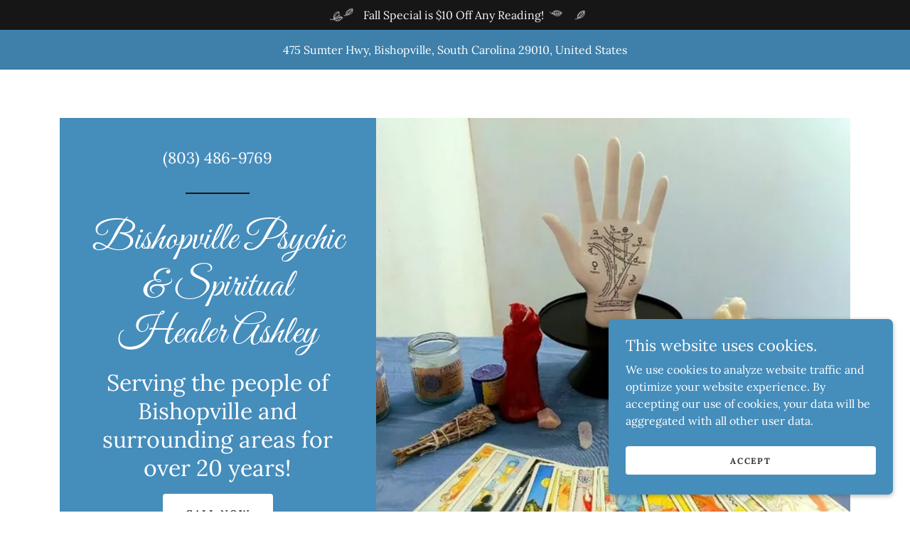

--- FILE ---
content_type: text/html;charset=utf-8
request_url: https://bishopvillepsychic.com/
body_size: 25347
content:
<!DOCTYPE html><html lang="en-US"><head><meta charSet="utf-8"/><meta http-equiv="X-UA-Compatible" content="IE=edge"/><meta name="viewport" content="width=device-width, initial-scale=1"/><title>Bishopville Psychic &amp; Spiritual Healer Ashley</title><meta name="author" content="Bishopville Psychic &amp; Spiritual Healer Ashley"/><meta name="generator" content="Starfield Technologies; Go Daddy Website Builder 8.0.0000"/><link rel="manifest" href="/manifest.webmanifest"/><link rel="apple-touch-icon" sizes="57x57" href="//img1.wsimg.com/isteam/ip/static/pwa-app/logo-default.png/:/rs=w:57,h:57,m"/><link rel="apple-touch-icon" sizes="60x60" href="//img1.wsimg.com/isteam/ip/static/pwa-app/logo-default.png/:/rs=w:60,h:60,m"/><link rel="apple-touch-icon" sizes="72x72" href="//img1.wsimg.com/isteam/ip/static/pwa-app/logo-default.png/:/rs=w:72,h:72,m"/><link rel="apple-touch-icon" sizes="114x114" href="//img1.wsimg.com/isteam/ip/static/pwa-app/logo-default.png/:/rs=w:114,h:114,m"/><link rel="apple-touch-icon" sizes="120x120" href="//img1.wsimg.com/isteam/ip/static/pwa-app/logo-default.png/:/rs=w:120,h:120,m"/><link rel="apple-touch-icon" sizes="144x144" href="//img1.wsimg.com/isteam/ip/static/pwa-app/logo-default.png/:/rs=w:144,h:144,m"/><link rel="apple-touch-icon" sizes="152x152" href="//img1.wsimg.com/isteam/ip/static/pwa-app/logo-default.png/:/rs=w:152,h:152,m"/><link rel="apple-touch-icon" sizes="180x180" href="//img1.wsimg.com/isteam/ip/static/pwa-app/logo-default.png/:/rs=w:180,h:180,m"/><meta property="og:url" content="https://bishopvillepsychic.com/"/>
<meta property="og:site_name" content="Bishopville Psychic &amp; Spiritual Healer Ashley"/>
<meta property="og:title" content="Bishopville Psychic &amp; Spiritual Healer Ashley"/>
<meta property="og:type" content="website"/>
<meta property="og:image" content="https://img1.wsimg.com/isteam/ip/46bbd7d6-2f5a-46a5-9b25-d2556b42c284/Table-horizontal_1024x683.jpg"/>
<meta property="og:locale" content="en_US"/>
<meta name="twitter:card" content="summary"/>
<meta name="twitter:title" content="Bishopville Psychic &amp; Spiritual Healer Ashley"/>
<meta name="twitter:description" content="Serving the people of Bishopville and surrounding areas for over 20 years!"/>
<meta name="twitter:image" content="https://img1.wsimg.com/isteam/ip/46bbd7d6-2f5a-46a5-9b25-d2556b42c284/Table-horizontal_1024x683.jpg"/>
<meta name="twitter:image:alt" content="Bishopville Psychic &amp; Spiritual Healer Ashley"/>
<meta name="theme-color" content="#458dbb"/><style data-inline-fonts>/* cyrillic-ext */
@font-face {
  font-family: 'Great Vibes';
  font-style: normal;
  font-weight: 400;
  font-display: swap;
  src: url(https://img1.wsimg.com/gfonts/s/greatvibes/v21/RWmMoKWR9v4ksMfaWd_JN9XIiaQ6DQ.woff2) format('woff2');
  unicode-range: U+0460-052F, U+1C80-1C8A, U+20B4, U+2DE0-2DFF, U+A640-A69F, U+FE2E-FE2F;
}
/* cyrillic */
@font-face {
  font-family: 'Great Vibes';
  font-style: normal;
  font-weight: 400;
  font-display: swap;
  src: url(https://img1.wsimg.com/gfonts/s/greatvibes/v21/RWmMoKWR9v4ksMfaWd_JN9XBiaQ6DQ.woff2) format('woff2');
  unicode-range: U+0301, U+0400-045F, U+0490-0491, U+04B0-04B1, U+2116;
}
/* greek-ext */
@font-face {
  font-family: 'Great Vibes';
  font-style: normal;
  font-weight: 400;
  font-display: swap;
  src: url(https://img1.wsimg.com/gfonts/s/greatvibes/v21/RWmMoKWR9v4ksMfaWd_JN9XJiaQ6DQ.woff2) format('woff2');
  unicode-range: U+1F00-1FFF;
}
/* vietnamese */
@font-face {
  font-family: 'Great Vibes';
  font-style: normal;
  font-weight: 400;
  font-display: swap;
  src: url(https://img1.wsimg.com/gfonts/s/greatvibes/v21/RWmMoKWR9v4ksMfaWd_JN9XKiaQ6DQ.woff2) format('woff2');
  unicode-range: U+0102-0103, U+0110-0111, U+0128-0129, U+0168-0169, U+01A0-01A1, U+01AF-01B0, U+0300-0301, U+0303-0304, U+0308-0309, U+0323, U+0329, U+1EA0-1EF9, U+20AB;
}
/* latin-ext */
@font-face {
  font-family: 'Great Vibes';
  font-style: normal;
  font-weight: 400;
  font-display: swap;
  src: url(https://img1.wsimg.com/gfonts/s/greatvibes/v21/RWmMoKWR9v4ksMfaWd_JN9XLiaQ6DQ.woff2) format('woff2');
  unicode-range: U+0100-02BA, U+02BD-02C5, U+02C7-02CC, U+02CE-02D7, U+02DD-02FF, U+0304, U+0308, U+0329, U+1D00-1DBF, U+1E00-1E9F, U+1EF2-1EFF, U+2020, U+20A0-20AB, U+20AD-20C0, U+2113, U+2C60-2C7F, U+A720-A7FF;
}
/* latin */
@font-face {
  font-family: 'Great Vibes';
  font-style: normal;
  font-weight: 400;
  font-display: swap;
  src: url(https://img1.wsimg.com/gfonts/s/greatvibes/v21/RWmMoKWR9v4ksMfaWd_JN9XFiaQ.woff2) format('woff2');
  unicode-range: U+0000-00FF, U+0131, U+0152-0153, U+02BB-02BC, U+02C6, U+02DA, U+02DC, U+0304, U+0308, U+0329, U+2000-206F, U+20AC, U+2122, U+2191, U+2193, U+2212, U+2215, U+FEFF, U+FFFD;
}

/* cyrillic-ext */
@font-face {
  font-family: 'Lora';
  font-style: italic;
  font-weight: 400;
  font-display: swap;
  src: url(https://img1.wsimg.com/gfonts/s/lora/v37/0QIhMX1D_JOuMw_LLPtLp_A.woff2) format('woff2');
  unicode-range: U+0460-052F, U+1C80-1C8A, U+20B4, U+2DE0-2DFF, U+A640-A69F, U+FE2E-FE2F;
}
/* cyrillic */
@font-face {
  font-family: 'Lora';
  font-style: italic;
  font-weight: 400;
  font-display: swap;
  src: url(https://img1.wsimg.com/gfonts/s/lora/v37/0QIhMX1D_JOuMw_LJftLp_A.woff2) format('woff2');
  unicode-range: U+0301, U+0400-045F, U+0490-0491, U+04B0-04B1, U+2116;
}
/* math */
@font-face {
  font-family: 'Lora';
  font-style: italic;
  font-weight: 400;
  font-display: swap;
  src: url(https://img1.wsimg.com/gfonts/s/lora/v37/0QIhMX1D_JOuMw_LXftLp_A.woff2) format('woff2');
  unicode-range: U+0302-0303, U+0305, U+0307-0308, U+0310, U+0312, U+0315, U+031A, U+0326-0327, U+032C, U+032F-0330, U+0332-0333, U+0338, U+033A, U+0346, U+034D, U+0391-03A1, U+03A3-03A9, U+03B1-03C9, U+03D1, U+03D5-03D6, U+03F0-03F1, U+03F4-03F5, U+2016-2017, U+2034-2038, U+203C, U+2040, U+2043, U+2047, U+2050, U+2057, U+205F, U+2070-2071, U+2074-208E, U+2090-209C, U+20D0-20DC, U+20E1, U+20E5-20EF, U+2100-2112, U+2114-2115, U+2117-2121, U+2123-214F, U+2190, U+2192, U+2194-21AE, U+21B0-21E5, U+21F1-21F2, U+21F4-2211, U+2213-2214, U+2216-22FF, U+2308-230B, U+2310, U+2319, U+231C-2321, U+2336-237A, U+237C, U+2395, U+239B-23B7, U+23D0, U+23DC-23E1, U+2474-2475, U+25AF, U+25B3, U+25B7, U+25BD, U+25C1, U+25CA, U+25CC, U+25FB, U+266D-266F, U+27C0-27FF, U+2900-2AFF, U+2B0E-2B11, U+2B30-2B4C, U+2BFE, U+3030, U+FF5B, U+FF5D, U+1D400-1D7FF, U+1EE00-1EEFF;
}
/* symbols */
@font-face {
  font-family: 'Lora';
  font-style: italic;
  font-weight: 400;
  font-display: swap;
  src: url(https://img1.wsimg.com/gfonts/s/lora/v37/0QIhMX1D_JOuMw_LT_tLp_A.woff2) format('woff2');
  unicode-range: U+0001-000C, U+000E-001F, U+007F-009F, U+20DD-20E0, U+20E2-20E4, U+2150-218F, U+2190, U+2192, U+2194-2199, U+21AF, U+21E6-21F0, U+21F3, U+2218-2219, U+2299, U+22C4-22C6, U+2300-243F, U+2440-244A, U+2460-24FF, U+25A0-27BF, U+2800-28FF, U+2921-2922, U+2981, U+29BF, U+29EB, U+2B00-2BFF, U+4DC0-4DFF, U+FFF9-FFFB, U+10140-1018E, U+10190-1019C, U+101A0, U+101D0-101FD, U+102E0-102FB, U+10E60-10E7E, U+1D2C0-1D2D3, U+1D2E0-1D37F, U+1F000-1F0FF, U+1F100-1F1AD, U+1F1E6-1F1FF, U+1F30D-1F30F, U+1F315, U+1F31C, U+1F31E, U+1F320-1F32C, U+1F336, U+1F378, U+1F37D, U+1F382, U+1F393-1F39F, U+1F3A7-1F3A8, U+1F3AC-1F3AF, U+1F3C2, U+1F3C4-1F3C6, U+1F3CA-1F3CE, U+1F3D4-1F3E0, U+1F3ED, U+1F3F1-1F3F3, U+1F3F5-1F3F7, U+1F408, U+1F415, U+1F41F, U+1F426, U+1F43F, U+1F441-1F442, U+1F444, U+1F446-1F449, U+1F44C-1F44E, U+1F453, U+1F46A, U+1F47D, U+1F4A3, U+1F4B0, U+1F4B3, U+1F4B9, U+1F4BB, U+1F4BF, U+1F4C8-1F4CB, U+1F4D6, U+1F4DA, U+1F4DF, U+1F4E3-1F4E6, U+1F4EA-1F4ED, U+1F4F7, U+1F4F9-1F4FB, U+1F4FD-1F4FE, U+1F503, U+1F507-1F50B, U+1F50D, U+1F512-1F513, U+1F53E-1F54A, U+1F54F-1F5FA, U+1F610, U+1F650-1F67F, U+1F687, U+1F68D, U+1F691, U+1F694, U+1F698, U+1F6AD, U+1F6B2, U+1F6B9-1F6BA, U+1F6BC, U+1F6C6-1F6CF, U+1F6D3-1F6D7, U+1F6E0-1F6EA, U+1F6F0-1F6F3, U+1F6F7-1F6FC, U+1F700-1F7FF, U+1F800-1F80B, U+1F810-1F847, U+1F850-1F859, U+1F860-1F887, U+1F890-1F8AD, U+1F8B0-1F8BB, U+1F8C0-1F8C1, U+1F900-1F90B, U+1F93B, U+1F946, U+1F984, U+1F996, U+1F9E9, U+1FA00-1FA6F, U+1FA70-1FA7C, U+1FA80-1FA89, U+1FA8F-1FAC6, U+1FACE-1FADC, U+1FADF-1FAE9, U+1FAF0-1FAF8, U+1FB00-1FBFF;
}
/* vietnamese */
@font-face {
  font-family: 'Lora';
  font-style: italic;
  font-weight: 400;
  font-display: swap;
  src: url(https://img1.wsimg.com/gfonts/s/lora/v37/0QIhMX1D_JOuMw_LLvtLp_A.woff2) format('woff2');
  unicode-range: U+0102-0103, U+0110-0111, U+0128-0129, U+0168-0169, U+01A0-01A1, U+01AF-01B0, U+0300-0301, U+0303-0304, U+0308-0309, U+0323, U+0329, U+1EA0-1EF9, U+20AB;
}
/* latin-ext */
@font-face {
  font-family: 'Lora';
  font-style: italic;
  font-weight: 400;
  font-display: swap;
  src: url(https://img1.wsimg.com/gfonts/s/lora/v37/0QIhMX1D_JOuMw_LL_tLp_A.woff2) format('woff2');
  unicode-range: U+0100-02BA, U+02BD-02C5, U+02C7-02CC, U+02CE-02D7, U+02DD-02FF, U+0304, U+0308, U+0329, U+1D00-1DBF, U+1E00-1E9F, U+1EF2-1EFF, U+2020, U+20A0-20AB, U+20AD-20C0, U+2113, U+2C60-2C7F, U+A720-A7FF;
}
/* latin */
@font-face {
  font-family: 'Lora';
  font-style: italic;
  font-weight: 400;
  font-display: swap;
  src: url(https://img1.wsimg.com/gfonts/s/lora/v37/0QIhMX1D_JOuMw_LIftL.woff2) format('woff2');
  unicode-range: U+0000-00FF, U+0131, U+0152-0153, U+02BB-02BC, U+02C6, U+02DA, U+02DC, U+0304, U+0308, U+0329, U+2000-206F, U+20AC, U+2122, U+2191, U+2193, U+2212, U+2215, U+FEFF, U+FFFD;
}
/* cyrillic-ext */
@font-face {
  font-family: 'Lora';
  font-style: italic;
  font-weight: 700;
  font-display: swap;
  src: url(https://img1.wsimg.com/gfonts/s/lora/v37/0QIhMX1D_JOuMw_LLPtLp_A.woff2) format('woff2');
  unicode-range: U+0460-052F, U+1C80-1C8A, U+20B4, U+2DE0-2DFF, U+A640-A69F, U+FE2E-FE2F;
}
/* cyrillic */
@font-face {
  font-family: 'Lora';
  font-style: italic;
  font-weight: 700;
  font-display: swap;
  src: url(https://img1.wsimg.com/gfonts/s/lora/v37/0QIhMX1D_JOuMw_LJftLp_A.woff2) format('woff2');
  unicode-range: U+0301, U+0400-045F, U+0490-0491, U+04B0-04B1, U+2116;
}
/* math */
@font-face {
  font-family: 'Lora';
  font-style: italic;
  font-weight: 700;
  font-display: swap;
  src: url(https://img1.wsimg.com/gfonts/s/lora/v37/0QIhMX1D_JOuMw_LXftLp_A.woff2) format('woff2');
  unicode-range: U+0302-0303, U+0305, U+0307-0308, U+0310, U+0312, U+0315, U+031A, U+0326-0327, U+032C, U+032F-0330, U+0332-0333, U+0338, U+033A, U+0346, U+034D, U+0391-03A1, U+03A3-03A9, U+03B1-03C9, U+03D1, U+03D5-03D6, U+03F0-03F1, U+03F4-03F5, U+2016-2017, U+2034-2038, U+203C, U+2040, U+2043, U+2047, U+2050, U+2057, U+205F, U+2070-2071, U+2074-208E, U+2090-209C, U+20D0-20DC, U+20E1, U+20E5-20EF, U+2100-2112, U+2114-2115, U+2117-2121, U+2123-214F, U+2190, U+2192, U+2194-21AE, U+21B0-21E5, U+21F1-21F2, U+21F4-2211, U+2213-2214, U+2216-22FF, U+2308-230B, U+2310, U+2319, U+231C-2321, U+2336-237A, U+237C, U+2395, U+239B-23B7, U+23D0, U+23DC-23E1, U+2474-2475, U+25AF, U+25B3, U+25B7, U+25BD, U+25C1, U+25CA, U+25CC, U+25FB, U+266D-266F, U+27C0-27FF, U+2900-2AFF, U+2B0E-2B11, U+2B30-2B4C, U+2BFE, U+3030, U+FF5B, U+FF5D, U+1D400-1D7FF, U+1EE00-1EEFF;
}
/* symbols */
@font-face {
  font-family: 'Lora';
  font-style: italic;
  font-weight: 700;
  font-display: swap;
  src: url(https://img1.wsimg.com/gfonts/s/lora/v37/0QIhMX1D_JOuMw_LT_tLp_A.woff2) format('woff2');
  unicode-range: U+0001-000C, U+000E-001F, U+007F-009F, U+20DD-20E0, U+20E2-20E4, U+2150-218F, U+2190, U+2192, U+2194-2199, U+21AF, U+21E6-21F0, U+21F3, U+2218-2219, U+2299, U+22C4-22C6, U+2300-243F, U+2440-244A, U+2460-24FF, U+25A0-27BF, U+2800-28FF, U+2921-2922, U+2981, U+29BF, U+29EB, U+2B00-2BFF, U+4DC0-4DFF, U+FFF9-FFFB, U+10140-1018E, U+10190-1019C, U+101A0, U+101D0-101FD, U+102E0-102FB, U+10E60-10E7E, U+1D2C0-1D2D3, U+1D2E0-1D37F, U+1F000-1F0FF, U+1F100-1F1AD, U+1F1E6-1F1FF, U+1F30D-1F30F, U+1F315, U+1F31C, U+1F31E, U+1F320-1F32C, U+1F336, U+1F378, U+1F37D, U+1F382, U+1F393-1F39F, U+1F3A7-1F3A8, U+1F3AC-1F3AF, U+1F3C2, U+1F3C4-1F3C6, U+1F3CA-1F3CE, U+1F3D4-1F3E0, U+1F3ED, U+1F3F1-1F3F3, U+1F3F5-1F3F7, U+1F408, U+1F415, U+1F41F, U+1F426, U+1F43F, U+1F441-1F442, U+1F444, U+1F446-1F449, U+1F44C-1F44E, U+1F453, U+1F46A, U+1F47D, U+1F4A3, U+1F4B0, U+1F4B3, U+1F4B9, U+1F4BB, U+1F4BF, U+1F4C8-1F4CB, U+1F4D6, U+1F4DA, U+1F4DF, U+1F4E3-1F4E6, U+1F4EA-1F4ED, U+1F4F7, U+1F4F9-1F4FB, U+1F4FD-1F4FE, U+1F503, U+1F507-1F50B, U+1F50D, U+1F512-1F513, U+1F53E-1F54A, U+1F54F-1F5FA, U+1F610, U+1F650-1F67F, U+1F687, U+1F68D, U+1F691, U+1F694, U+1F698, U+1F6AD, U+1F6B2, U+1F6B9-1F6BA, U+1F6BC, U+1F6C6-1F6CF, U+1F6D3-1F6D7, U+1F6E0-1F6EA, U+1F6F0-1F6F3, U+1F6F7-1F6FC, U+1F700-1F7FF, U+1F800-1F80B, U+1F810-1F847, U+1F850-1F859, U+1F860-1F887, U+1F890-1F8AD, U+1F8B0-1F8BB, U+1F8C0-1F8C1, U+1F900-1F90B, U+1F93B, U+1F946, U+1F984, U+1F996, U+1F9E9, U+1FA00-1FA6F, U+1FA70-1FA7C, U+1FA80-1FA89, U+1FA8F-1FAC6, U+1FACE-1FADC, U+1FADF-1FAE9, U+1FAF0-1FAF8, U+1FB00-1FBFF;
}
/* vietnamese */
@font-face {
  font-family: 'Lora';
  font-style: italic;
  font-weight: 700;
  font-display: swap;
  src: url(https://img1.wsimg.com/gfonts/s/lora/v37/0QIhMX1D_JOuMw_LLvtLp_A.woff2) format('woff2');
  unicode-range: U+0102-0103, U+0110-0111, U+0128-0129, U+0168-0169, U+01A0-01A1, U+01AF-01B0, U+0300-0301, U+0303-0304, U+0308-0309, U+0323, U+0329, U+1EA0-1EF9, U+20AB;
}
/* latin-ext */
@font-face {
  font-family: 'Lora';
  font-style: italic;
  font-weight: 700;
  font-display: swap;
  src: url(https://img1.wsimg.com/gfonts/s/lora/v37/0QIhMX1D_JOuMw_LL_tLp_A.woff2) format('woff2');
  unicode-range: U+0100-02BA, U+02BD-02C5, U+02C7-02CC, U+02CE-02D7, U+02DD-02FF, U+0304, U+0308, U+0329, U+1D00-1DBF, U+1E00-1E9F, U+1EF2-1EFF, U+2020, U+20A0-20AB, U+20AD-20C0, U+2113, U+2C60-2C7F, U+A720-A7FF;
}
/* latin */
@font-face {
  font-family: 'Lora';
  font-style: italic;
  font-weight: 700;
  font-display: swap;
  src: url(https://img1.wsimg.com/gfonts/s/lora/v37/0QIhMX1D_JOuMw_LIftL.woff2) format('woff2');
  unicode-range: U+0000-00FF, U+0131, U+0152-0153, U+02BB-02BC, U+02C6, U+02DA, U+02DC, U+0304, U+0308, U+0329, U+2000-206F, U+20AC, U+2122, U+2191, U+2193, U+2212, U+2215, U+FEFF, U+FFFD;
}
/* cyrillic-ext */
@font-face {
  font-family: 'Lora';
  font-style: normal;
  font-weight: 400;
  font-display: swap;
  src: url(https://img1.wsimg.com/gfonts/s/lora/v37/0QIvMX1D_JOuMwf7I-NP.woff2) format('woff2');
  unicode-range: U+0460-052F, U+1C80-1C8A, U+20B4, U+2DE0-2DFF, U+A640-A69F, U+FE2E-FE2F;
}
/* cyrillic */
@font-face {
  font-family: 'Lora';
  font-style: normal;
  font-weight: 400;
  font-display: swap;
  src: url(https://img1.wsimg.com/gfonts/s/lora/v37/0QIvMX1D_JOuMw77I-NP.woff2) format('woff2');
  unicode-range: U+0301, U+0400-045F, U+0490-0491, U+04B0-04B1, U+2116;
}
/* math */
@font-face {
  font-family: 'Lora';
  font-style: normal;
  font-weight: 400;
  font-display: swap;
  src: url(https://img1.wsimg.com/gfonts/s/lora/v37/0QIvMX1D_JOuM3b7I-NP.woff2) format('woff2');
  unicode-range: U+0302-0303, U+0305, U+0307-0308, U+0310, U+0312, U+0315, U+031A, U+0326-0327, U+032C, U+032F-0330, U+0332-0333, U+0338, U+033A, U+0346, U+034D, U+0391-03A1, U+03A3-03A9, U+03B1-03C9, U+03D1, U+03D5-03D6, U+03F0-03F1, U+03F4-03F5, U+2016-2017, U+2034-2038, U+203C, U+2040, U+2043, U+2047, U+2050, U+2057, U+205F, U+2070-2071, U+2074-208E, U+2090-209C, U+20D0-20DC, U+20E1, U+20E5-20EF, U+2100-2112, U+2114-2115, U+2117-2121, U+2123-214F, U+2190, U+2192, U+2194-21AE, U+21B0-21E5, U+21F1-21F2, U+21F4-2211, U+2213-2214, U+2216-22FF, U+2308-230B, U+2310, U+2319, U+231C-2321, U+2336-237A, U+237C, U+2395, U+239B-23B7, U+23D0, U+23DC-23E1, U+2474-2475, U+25AF, U+25B3, U+25B7, U+25BD, U+25C1, U+25CA, U+25CC, U+25FB, U+266D-266F, U+27C0-27FF, U+2900-2AFF, U+2B0E-2B11, U+2B30-2B4C, U+2BFE, U+3030, U+FF5B, U+FF5D, U+1D400-1D7FF, U+1EE00-1EEFF;
}
/* symbols */
@font-face {
  font-family: 'Lora';
  font-style: normal;
  font-weight: 400;
  font-display: swap;
  src: url(https://img1.wsimg.com/gfonts/s/lora/v37/0QIvMX1D_JOuM2T7I-NP.woff2) format('woff2');
  unicode-range: U+0001-000C, U+000E-001F, U+007F-009F, U+20DD-20E0, U+20E2-20E4, U+2150-218F, U+2190, U+2192, U+2194-2199, U+21AF, U+21E6-21F0, U+21F3, U+2218-2219, U+2299, U+22C4-22C6, U+2300-243F, U+2440-244A, U+2460-24FF, U+25A0-27BF, U+2800-28FF, U+2921-2922, U+2981, U+29BF, U+29EB, U+2B00-2BFF, U+4DC0-4DFF, U+FFF9-FFFB, U+10140-1018E, U+10190-1019C, U+101A0, U+101D0-101FD, U+102E0-102FB, U+10E60-10E7E, U+1D2C0-1D2D3, U+1D2E0-1D37F, U+1F000-1F0FF, U+1F100-1F1AD, U+1F1E6-1F1FF, U+1F30D-1F30F, U+1F315, U+1F31C, U+1F31E, U+1F320-1F32C, U+1F336, U+1F378, U+1F37D, U+1F382, U+1F393-1F39F, U+1F3A7-1F3A8, U+1F3AC-1F3AF, U+1F3C2, U+1F3C4-1F3C6, U+1F3CA-1F3CE, U+1F3D4-1F3E0, U+1F3ED, U+1F3F1-1F3F3, U+1F3F5-1F3F7, U+1F408, U+1F415, U+1F41F, U+1F426, U+1F43F, U+1F441-1F442, U+1F444, U+1F446-1F449, U+1F44C-1F44E, U+1F453, U+1F46A, U+1F47D, U+1F4A3, U+1F4B0, U+1F4B3, U+1F4B9, U+1F4BB, U+1F4BF, U+1F4C8-1F4CB, U+1F4D6, U+1F4DA, U+1F4DF, U+1F4E3-1F4E6, U+1F4EA-1F4ED, U+1F4F7, U+1F4F9-1F4FB, U+1F4FD-1F4FE, U+1F503, U+1F507-1F50B, U+1F50D, U+1F512-1F513, U+1F53E-1F54A, U+1F54F-1F5FA, U+1F610, U+1F650-1F67F, U+1F687, U+1F68D, U+1F691, U+1F694, U+1F698, U+1F6AD, U+1F6B2, U+1F6B9-1F6BA, U+1F6BC, U+1F6C6-1F6CF, U+1F6D3-1F6D7, U+1F6E0-1F6EA, U+1F6F0-1F6F3, U+1F6F7-1F6FC, U+1F700-1F7FF, U+1F800-1F80B, U+1F810-1F847, U+1F850-1F859, U+1F860-1F887, U+1F890-1F8AD, U+1F8B0-1F8BB, U+1F8C0-1F8C1, U+1F900-1F90B, U+1F93B, U+1F946, U+1F984, U+1F996, U+1F9E9, U+1FA00-1FA6F, U+1FA70-1FA7C, U+1FA80-1FA89, U+1FA8F-1FAC6, U+1FACE-1FADC, U+1FADF-1FAE9, U+1FAF0-1FAF8, U+1FB00-1FBFF;
}
/* vietnamese */
@font-face {
  font-family: 'Lora';
  font-style: normal;
  font-weight: 400;
  font-display: swap;
  src: url(https://img1.wsimg.com/gfonts/s/lora/v37/0QIvMX1D_JOuMwX7I-NP.woff2) format('woff2');
  unicode-range: U+0102-0103, U+0110-0111, U+0128-0129, U+0168-0169, U+01A0-01A1, U+01AF-01B0, U+0300-0301, U+0303-0304, U+0308-0309, U+0323, U+0329, U+1EA0-1EF9, U+20AB;
}
/* latin-ext */
@font-face {
  font-family: 'Lora';
  font-style: normal;
  font-weight: 400;
  font-display: swap;
  src: url(https://img1.wsimg.com/gfonts/s/lora/v37/0QIvMX1D_JOuMwT7I-NP.woff2) format('woff2');
  unicode-range: U+0100-02BA, U+02BD-02C5, U+02C7-02CC, U+02CE-02D7, U+02DD-02FF, U+0304, U+0308, U+0329, U+1D00-1DBF, U+1E00-1E9F, U+1EF2-1EFF, U+2020, U+20A0-20AB, U+20AD-20C0, U+2113, U+2C60-2C7F, U+A720-A7FF;
}
/* latin */
@font-face {
  font-family: 'Lora';
  font-style: normal;
  font-weight: 400;
  font-display: swap;
  src: url(https://img1.wsimg.com/gfonts/s/lora/v37/0QIvMX1D_JOuMwr7Iw.woff2) format('woff2');
  unicode-range: U+0000-00FF, U+0131, U+0152-0153, U+02BB-02BC, U+02C6, U+02DA, U+02DC, U+0304, U+0308, U+0329, U+2000-206F, U+20AC, U+2122, U+2191, U+2193, U+2212, U+2215, U+FEFF, U+FFFD;
}
/* cyrillic-ext */
@font-face {
  font-family: 'Lora';
  font-style: normal;
  font-weight: 700;
  font-display: swap;
  src: url(https://img1.wsimg.com/gfonts/s/lora/v37/0QIvMX1D_JOuMwf7I-NP.woff2) format('woff2');
  unicode-range: U+0460-052F, U+1C80-1C8A, U+20B4, U+2DE0-2DFF, U+A640-A69F, U+FE2E-FE2F;
}
/* cyrillic */
@font-face {
  font-family: 'Lora';
  font-style: normal;
  font-weight: 700;
  font-display: swap;
  src: url(https://img1.wsimg.com/gfonts/s/lora/v37/0QIvMX1D_JOuMw77I-NP.woff2) format('woff2');
  unicode-range: U+0301, U+0400-045F, U+0490-0491, U+04B0-04B1, U+2116;
}
/* math */
@font-face {
  font-family: 'Lora';
  font-style: normal;
  font-weight: 700;
  font-display: swap;
  src: url(https://img1.wsimg.com/gfonts/s/lora/v37/0QIvMX1D_JOuM3b7I-NP.woff2) format('woff2');
  unicode-range: U+0302-0303, U+0305, U+0307-0308, U+0310, U+0312, U+0315, U+031A, U+0326-0327, U+032C, U+032F-0330, U+0332-0333, U+0338, U+033A, U+0346, U+034D, U+0391-03A1, U+03A3-03A9, U+03B1-03C9, U+03D1, U+03D5-03D6, U+03F0-03F1, U+03F4-03F5, U+2016-2017, U+2034-2038, U+203C, U+2040, U+2043, U+2047, U+2050, U+2057, U+205F, U+2070-2071, U+2074-208E, U+2090-209C, U+20D0-20DC, U+20E1, U+20E5-20EF, U+2100-2112, U+2114-2115, U+2117-2121, U+2123-214F, U+2190, U+2192, U+2194-21AE, U+21B0-21E5, U+21F1-21F2, U+21F4-2211, U+2213-2214, U+2216-22FF, U+2308-230B, U+2310, U+2319, U+231C-2321, U+2336-237A, U+237C, U+2395, U+239B-23B7, U+23D0, U+23DC-23E1, U+2474-2475, U+25AF, U+25B3, U+25B7, U+25BD, U+25C1, U+25CA, U+25CC, U+25FB, U+266D-266F, U+27C0-27FF, U+2900-2AFF, U+2B0E-2B11, U+2B30-2B4C, U+2BFE, U+3030, U+FF5B, U+FF5D, U+1D400-1D7FF, U+1EE00-1EEFF;
}
/* symbols */
@font-face {
  font-family: 'Lora';
  font-style: normal;
  font-weight: 700;
  font-display: swap;
  src: url(https://img1.wsimg.com/gfonts/s/lora/v37/0QIvMX1D_JOuM2T7I-NP.woff2) format('woff2');
  unicode-range: U+0001-000C, U+000E-001F, U+007F-009F, U+20DD-20E0, U+20E2-20E4, U+2150-218F, U+2190, U+2192, U+2194-2199, U+21AF, U+21E6-21F0, U+21F3, U+2218-2219, U+2299, U+22C4-22C6, U+2300-243F, U+2440-244A, U+2460-24FF, U+25A0-27BF, U+2800-28FF, U+2921-2922, U+2981, U+29BF, U+29EB, U+2B00-2BFF, U+4DC0-4DFF, U+FFF9-FFFB, U+10140-1018E, U+10190-1019C, U+101A0, U+101D0-101FD, U+102E0-102FB, U+10E60-10E7E, U+1D2C0-1D2D3, U+1D2E0-1D37F, U+1F000-1F0FF, U+1F100-1F1AD, U+1F1E6-1F1FF, U+1F30D-1F30F, U+1F315, U+1F31C, U+1F31E, U+1F320-1F32C, U+1F336, U+1F378, U+1F37D, U+1F382, U+1F393-1F39F, U+1F3A7-1F3A8, U+1F3AC-1F3AF, U+1F3C2, U+1F3C4-1F3C6, U+1F3CA-1F3CE, U+1F3D4-1F3E0, U+1F3ED, U+1F3F1-1F3F3, U+1F3F5-1F3F7, U+1F408, U+1F415, U+1F41F, U+1F426, U+1F43F, U+1F441-1F442, U+1F444, U+1F446-1F449, U+1F44C-1F44E, U+1F453, U+1F46A, U+1F47D, U+1F4A3, U+1F4B0, U+1F4B3, U+1F4B9, U+1F4BB, U+1F4BF, U+1F4C8-1F4CB, U+1F4D6, U+1F4DA, U+1F4DF, U+1F4E3-1F4E6, U+1F4EA-1F4ED, U+1F4F7, U+1F4F9-1F4FB, U+1F4FD-1F4FE, U+1F503, U+1F507-1F50B, U+1F50D, U+1F512-1F513, U+1F53E-1F54A, U+1F54F-1F5FA, U+1F610, U+1F650-1F67F, U+1F687, U+1F68D, U+1F691, U+1F694, U+1F698, U+1F6AD, U+1F6B2, U+1F6B9-1F6BA, U+1F6BC, U+1F6C6-1F6CF, U+1F6D3-1F6D7, U+1F6E0-1F6EA, U+1F6F0-1F6F3, U+1F6F7-1F6FC, U+1F700-1F7FF, U+1F800-1F80B, U+1F810-1F847, U+1F850-1F859, U+1F860-1F887, U+1F890-1F8AD, U+1F8B0-1F8BB, U+1F8C0-1F8C1, U+1F900-1F90B, U+1F93B, U+1F946, U+1F984, U+1F996, U+1F9E9, U+1FA00-1FA6F, U+1FA70-1FA7C, U+1FA80-1FA89, U+1FA8F-1FAC6, U+1FACE-1FADC, U+1FADF-1FAE9, U+1FAF0-1FAF8, U+1FB00-1FBFF;
}
/* vietnamese */
@font-face {
  font-family: 'Lora';
  font-style: normal;
  font-weight: 700;
  font-display: swap;
  src: url(https://img1.wsimg.com/gfonts/s/lora/v37/0QIvMX1D_JOuMwX7I-NP.woff2) format('woff2');
  unicode-range: U+0102-0103, U+0110-0111, U+0128-0129, U+0168-0169, U+01A0-01A1, U+01AF-01B0, U+0300-0301, U+0303-0304, U+0308-0309, U+0323, U+0329, U+1EA0-1EF9, U+20AB;
}
/* latin-ext */
@font-face {
  font-family: 'Lora';
  font-style: normal;
  font-weight: 700;
  font-display: swap;
  src: url(https://img1.wsimg.com/gfonts/s/lora/v37/0QIvMX1D_JOuMwT7I-NP.woff2) format('woff2');
  unicode-range: U+0100-02BA, U+02BD-02C5, U+02C7-02CC, U+02CE-02D7, U+02DD-02FF, U+0304, U+0308, U+0329, U+1D00-1DBF, U+1E00-1E9F, U+1EF2-1EFF, U+2020, U+20A0-20AB, U+20AD-20C0, U+2113, U+2C60-2C7F, U+A720-A7FF;
}
/* latin */
@font-face {
  font-family: 'Lora';
  font-style: normal;
  font-weight: 700;
  font-display: swap;
  src: url(https://img1.wsimg.com/gfonts/s/lora/v37/0QIvMX1D_JOuMwr7Iw.woff2) format('woff2');
  unicode-range: U+0000-00FF, U+0131, U+0152-0153, U+02BB-02BC, U+02C6, U+02DA, U+02DC, U+0304, U+0308, U+0329, U+2000-206F, U+20AC, U+2122, U+2191, U+2193, U+2212, U+2215, U+FEFF, U+FFFD;
}
</style><style>.x{-ms-text-size-adjust:100%;-webkit-text-size-adjust:100%;-webkit-tap-highlight-color:rgba(0,0,0,0);margin:0;box-sizing:border-box}.x *,.x :after,.x :before{box-sizing:inherit}.x-el a[href^="mailto:"]:not(.x-el),.x-el a[href^="tel:"]:not(.x-el){color:inherit;font-size:inherit;text-decoration:inherit}.x-el-article,.x-el-aside,.x-el-details,.x-el-figcaption,.x-el-figure,.x-el-footer,.x-el-header,.x-el-hgroup,.x-el-main,.x-el-menu,.x-el-nav,.x-el-section,.x-el-summary{display:block}.x-el-audio,.x-el-canvas,.x-el-progress,.x-el-video{display:inline-block;vertical-align:baseline}.x-el-audio:not([controls]){display:none;height:0}.x-el-template{display:none}.x-el-a{background-color:transparent;color:inherit}.x-el-a:active,.x-el-a:hover{outline:0}.x-el-abbr[title]{border-bottom:1px dotted}.x-el-b,.x-el-strong{font-weight:700}.x-el-dfn{font-style:italic}.x-el-mark{background:#ff0;color:#000}.x-el-small{font-size:80%}.x-el-sub,.x-el-sup{font-size:75%;line-height:0;position:relative;vertical-align:baseline}.x-el-sup{top:-.5em}.x-el-sub{bottom:-.25em}.x-el-img{vertical-align:middle;border:0}.x-el-svg:not(:root){overflow:hidden}.x-el-figure{margin:0}.x-el-hr{box-sizing:content-box;height:0}.x-el-pre{overflow:auto}.x-el-code,.x-el-kbd,.x-el-pre,.x-el-samp{font-family:monospace,monospace;font-size:1em}.x-el-button,.x-el-input,.x-el-optgroup,.x-el-select,.x-el-textarea{color:inherit;font:inherit;margin:0}.x-el-button{overflow:visible}.x-el-button,.x-el-select{text-transform:none}.x-el-button,.x-el-input[type=button],.x-el-input[type=reset],.x-el-input[type=submit]{-webkit-appearance:button;cursor:pointer}.x-el-button[disabled],.x-el-input[disabled]{cursor:default}.x-el-button::-moz-focus-inner,.x-el-input::-moz-focus-inner{border:0;padding:0}.x-el-input{line-height:normal}.x-el-input[type=checkbox],.x-el-input[type=radio]{box-sizing:border-box;padding:0}.x-el-input[type=number]::-webkit-inner-spin-button,.x-el-input[type=number]::-webkit-outer-spin-button{height:auto}.x-el-input[type=search]{-webkit-appearance:textfield;box-sizing:content-box}.x-el-input[type=search]::-webkit-search-cancel-button,.x-el-input[type=search]::-webkit-search-decoration{-webkit-appearance:none}.x-el-textarea{border:0}.x-el-fieldset{border:1px solid silver;margin:0 2px;padding:.35em .625em .75em}.x-el-legend{border:0;padding:0}.x-el-textarea{overflow:auto}.x-el-optgroup{font-weight:700}.x-el-table{border-collapse:collapse;border-spacing:0}.x-el-td,.x-el-th{padding:0}.x{-webkit-font-smoothing:antialiased}.x-el-hr{border:0}.x-el-fieldset,.x-el-input,.x-el-select,.x-el-textarea{margin-top:0;margin-bottom:0}.x-el-fieldset,.x-el-input[type=email],.x-el-input[type=text],.x-el-textarea{width:100%}.x-el-input,.x-el-label{vertical-align:middle}.x-el-input{border-style:none;padding:.5em}.x-el-select:not([multiple]){vertical-align:middle}.x-el-textarea{line-height:1.75;padding:.5em}.x-el.d-none{display:none!important}.sideline-footer{margin-top:auto}.disable-scroll{touch-action:none;overflow:hidden;position:fixed;max-width:100vw}@keyframes loaderscale{0%{transform:scale(1);opacity:1}45%{transform:scale(.1);opacity:.7}80%{transform:scale(1);opacity:1}}.x-loader svg{display:inline-block}.x-loader svg:first-child{animation:loaderscale .75s cubic-bezier(.2,.68,.18,1.08) -.24s infinite}.x-loader svg:nth-child(2){animation:loaderscale .75s cubic-bezier(.2,.68,.18,1.08) -.12s infinite}.x-loader svg:nth-child(3){animation:loaderscale .75s cubic-bezier(.2,.68,.18,1.08) 0s infinite}.x-icon>svg{transition:transform .33s ease-in-out}.x-icon>svg.rotate-90{transform:rotate(-90deg)}.x-icon>svg.rotate90{transform:rotate(90deg)}.x-icon>svg.rotate-180{transform:rotate(-180deg)}.x-icon>svg.rotate180{transform:rotate(180deg)}.x-rt ol,.x-rt ul{text-align:left}.x-rt p{margin:0}.mte-inline-block{display:inline-block}@media only screen and (min-device-width:1025px){:root select,_::-webkit-full-page-media,_:future{font-family:sans-serif!important}}

</style>
<style>/*
Copyright (c) 2012 TypeSETit, LLC (typesetit@att.net), with Reserved Font Name "Great Vibes"

This Font Software is licensed under the SIL Open Font License, Version 1.1.
This license is copied below, and is also available with a FAQ at: http://scripts.sil.org/OFL

—————————————————————————————-
SIL OPEN FONT LICENSE Version 1.1 - 26 February 2007
—————————————————————————————-
*/

/*
Copyright 2011 The Lora Project Authors (https://github.com/cyrealtype/Lora-Cyrillic), with Reserved Font Name "Lora".

This Font Software is licensed under the SIL Open Font License, Version 1.1.
This license is copied below, and is also available with a FAQ at: http://scripts.sil.org/OFL

—————————————————————————————-
SIL OPEN FONT LICENSE Version 1.1 - 26 February 2007
—————————————————————————————-
*/
</style>
<style data-glamor="cxs-default-sheet">.x .c1-1{letter-spacing:normal}.x .c1-2{text-transform:none}.x .c1-3{background-color:rgb(255, 255, 255)}.x .c1-4{width:100%}.x .c1-5 > div{position:relative}.x .c1-6 > div{overflow:hidden}.x .c1-7 > div{margin-top:auto}.x .c1-8 > div{margin-right:auto}.x .c1-9 > div{margin-bottom:auto}.x .c1-a > div{margin-left:auto}.x .c1-b{font-family:Lora, serif}.x .c1-c{font-size:16px}.x .c1-h{padding-top:40px}.x .c1-i{padding-bottom:40px}.x .c1-j{padding:0px !important}.x .c1-k:before{content:""}.x .c1-l:before{display:table}.x .c1-m:before{clear:both}.x .c1-n:after{content:""}.x .c1-o:after{display:table}.x .c1-p:after{clear:both}.x .c1-s{position:relative}.x .c1-t{margin-bottom:32px}.x .c1-u{background-color:rgb(22, 22, 22)}.x .c1-v{padding-top:8px}.x .c1-w{padding-bottom:8px}.x .c1-x{transition:all .5s}.x .c1-y{z-index:1}.x .c1-z{margin-left:auto}.x .c1-10{margin-right:auto}.x .c1-11{padding-left:24px}.x .c1-12{padding-right:24px}.x .c1-13{max-width:100%}.x .c1-14{display:flex}.x .c1-15{align-items:center}.x .c1-16{justify-content:center}.x .c1-1b{color:rgb(247, 247, 247)}.x .c1-1c{width:40px}.x .c1-1d{padding-right:4px}.x .c1-1e{animation:shiver 1s ease-in-out infinite alternate}.x .c1-1o{word-wrap:break-word}.x .c1-1p{overflow-wrap:break-word}.x .c1-1q{line-height:1.5}.x .c1-1r{margin-top:0}.x .c1-1s{margin-bottom:0}.x .c1-1t{text-wrap:pretty}.x .c1-1u{text-align:center}.x .c1-1v{font-weight:400}.x .c1-1x{width:50px}.x .c1-1y{max-height:18px}.x .c1-1z{animation:shiver 1s ease-in-out 0.5s infinite alternate}.x .c1-20{padding-top:16px}.x .c1-21{padding-bottom:16px}.x .c1-22{background-color:rgb(62, 128, 170)}.x .c1-23{display:block}.x .c1-27{color:rgb(255, 255, 255)}.x .c1-29{padding-top:4px}.x .c1-2a{margin-top:24px}.x .c1-2d{box-sizing:border-box}.x .c1-2e{flex-direction:row}.x .c1-2f{flex-wrap:wrap}.x .c1-2g{margin-right:0px}.x .c1-2h{margin-left:0px}.x .c1-2i{background-color:rgb(69, 141, 187)}.x .c1-2n{flex-grow:1}.x .c1-2o{flex-shrink:1}.x .c1-2p{flex-basis:100%}.x .c1-2q{padding-top:0px}.x .c1-2r{padding-right:0px}.x .c1-2s{padding-bottom:0px}.x .c1-2t{padding-left:0px}.x .c1-34 > :not(:last-child){margin-bottom:16px}.x .c1-36 a{text-decoration:none}.x .c1-37{font-size:22px}.x .c1-3c{letter-spacing:inherit}.x .c1-3d{text-transform:inherit}.x .c1-3e{text-decoration:underline}.x .c1-3f{display:inline}.x .c1-3g{cursor:pointer}.x .c1-3h{color:inherit}.x .c1-3i{font-weight:inherit}.x .c1-3j:hover{color:currentColor}.x .c1-3k:active{color:currentColor}.x .c1-3l{border-color:rgb(22, 22, 22)}.x .c1-3m{border-bottom-width:2px}.x .c1-3n{border-style:solid}.x .c1-3o{margin-top:32px}.x .c1-3p{max-width:90px}.x .c1-3q{display:inline-block}.x .c1-3r{font-family:'Great Vibes', Georgia, serif, system-ui}.x .c1-3s{font-size:19px}.x .c1-3z{text-decoration:none}.x .c1-40{border-top:0px}.x .c1-41{border-right:0px}.x .c1-42{border-bottom:0px}.x .c1-43{border-left:0px}.x .c1-44:hover{color:rgb(198, 198, 198)}.x .c1-45:active{color:rgb(255, 255, 255)}.x .c1-46{font-size:38px}.x .c1-4b{line-height:1.2}.x .c1-4c{font-style:normal !important}.x .c1-4d{font-size:40px}.x .c1-4i{word-wrap:normal !important}.x .c1-4j{overflow-wrap:normal !important}.x .c1-4k{display:none}.x .c1-4l{visibility:hidden}.x .c1-4m{position:absolute}.x .c1-4n{width:auto}.x .c1-4o{overflow:visible}.x .c1-4p{left:0px}.x .c1-4q{font-size:35px}.x .c1-4v{font-size:27px}.x .c1-50{width:inherit}.x .c1-51{[object -object]:0px}.x .c1-52{line-height:1.25}.x .c1-53{white-space:pre-line}.x .c1-54{font-size:28px}.x .c1-59{font-size:32px}.x .c1-5c{font-size:14px}.x .c1-5h{font-size:12px}.x .c1-5m{column-gap:24px}.x .c1-5n{row-gap:24px}.x .c1-5p{letter-spacing:0.143em}.x .c1-5q{text-transform:uppercase}.x .c1-5r{transition:all 0.3s}.x .c1-5s{border-style:none}.x .c1-5t{display:inline-flex}.x .c1-5u{padding-left:32px}.x .c1-5v{padding-right:32px}.x .c1-5w{min-height:56px}.x .c1-5x{border-radius:4px}.x .c1-5y{color:rgb(48, 48, 48)}.x .c1-5z{font-weight:700}.x .c1-60{text-shadow:none}.x .c1-61:hover{background-color:rgb(255, 255, 255)}.x .c1-66{height:100%}.x .c1-67{vertical-align:middle}.x .c1-68{aspect-ratio:1.499267935578331 / 1}.x .c1-69{border-radius:0px}.x .c1-6d{margin-bottom:40px}.x .c1-6f{font-size:unset}.x .c1-6g{font-family:unset}.x .c1-6h{letter-spacing:unset}.x .c1-6i{text-transform:unset}.x .c1-6j{margin-top:16px}.x .c1-6k{width:90px}.x .c1-6l{margin-right:-12px}.x .c1-6m{margin-left:-12px}.x .c1-6n{text-align:left}.x .c1-6s{padding-right:12px}.x .c1-6t{padding-left:12px}.x .c1-6u{order:1}.x .c1-73{flex-direction:column}.x .c1-74 > *{max-width:100%}.x .c1-75{align-items:flex-start}.x .c1-76 > :nth-child(n){margin-bottom:24px}.x .c1-77  > :last-child{margin-bottom:0 !important}.x .c1-7a > p > ol{text-align:left}.x .c1-7b > p > ol{display:block}.x .c1-7c > p > ol{padding-left:1.3em}.x .c1-7d > p > ol{margin-left:16px}.x .c1-7e > p > ol{margin-right:16px}.x .c1-7f > p > ol{margin-top:auto}.x .c1-7g > p > ol{margin-bottom:auto}.x .c1-7h > p > ol{text-wrap:pretty}.x .c1-7i > p > ul{text-align:left}.x .c1-7j > p > ul{display:block}.x .c1-7k > p > ul{padding-left:1.3em}.x .c1-7l > p > ul{margin-left:16px}.x .c1-7m > p > ul{margin-right:16px}.x .c1-7n > p > ul{margin-top:auto}.x .c1-7o > p > ul{margin-bottom:auto}.x .c1-7p > p > ul{text-wrap:pretty}.x .c1-7q > ul{text-align:left}.x .c1-7r > ul{display:block}.x .c1-7s > ul{padding-left:1.3em}.x .c1-7t > ul{margin-left:16px}.x .c1-7u > ul{margin-right:16px}.x .c1-7v > ul{margin-top:auto}.x .c1-7w > ul{margin-bottom:auto}.x .c1-7x > ul{text-wrap:pretty}.x .c1-7y > ol{text-align:left}.x .c1-7z > ol{display:block}.x .c1-80 > ol{padding-left:1.3em}.x .c1-81 > ol{margin-left:16px}.x .c1-82 > ol{margin-right:16px}.x .c1-83 > ol{margin-top:auto}.x .c1-84 > ol{margin-bottom:auto}.x .c1-85 > ol{text-wrap:pretty}.x .c1-86{font-size:18px}.x .c1-8b{font-size:inherit !important}.x .c1-8c{line-height:inherit}.x .c1-8d{font-style:italic}.x .c1-8e{text-decoration:line-through}.x .c1-8f{order:0}.x .c1-8k{aspect-ratio:0.75}.x .c1-8l{line-height:1.4}.x .c1-8m{font-size:33px}.x .c1-8n{color:rgb(27, 27, 27)}.x .c1-8s{justify-content:flex-start}.x .c1-8t{margin-bottom:-24px}.x .c1-8v{padding-bottom:24px}.x .c1-8z{aspect-ratio:1.33}.x .c1-91{color:rgb(94, 94, 94)}.x .c1-92 > :nth-child(n){margin-bottom:0px}.x .c1-94{top:0px}.x .c1-96{margin-bottom:24px}.x .c1-98{flex-grow:0}.x .c1-99:hover{background-color:rgb(84, 168, 222)}.x .c1-9d{overflow:hidden}.x .c1-9e{padding-left:0 !important}.x .c1-9f{padding-right:0 !important}.x .c1-9k{min-height:300px}.x .c1-9m > :last-child{margin-bottom:0}.x .c1-9n{white-space:nowrap}.x .c1-9o{padding-left:4px}.x .c1-9p{margin-top:4px}.x .c1-9q{transition:transform .33s ease-in-out}.x .c1-9r{transform:rotate(0deg)}.x .c1-9s{left:4px}.x .c1-9v{height:inherit}.x .c1-9w{z-index:2}.x .c1-9x{padding-top:56px}.x .c1-9y{padding-bottom:56px}.x .c1-9z{transform:translate3d(-120%,0,0)}.x .c1-a0{opacity:0}.x .c1-a1{transition:transform .8s ease, opacity .1s}.x .c1-a2{overflow-y:auto}.x .c1-a3{max-width:600px}.x .c1-a4{background-color:rgba(69, 141, 187, 0)}.x .c1-a5{border-color:rgb(255, 255, 255)}.x .c1-a6{border-top-width:1px}.x .c1-a7{border-right-width:1px}.x .c1-a8{border-bottom-width:1px}.x .c1-a9{border-left-width:1px}.x .c1-aa{padding-top:23px}.x .c1-ab{padding-left:16px}.x .c1-ac{padding-right:16px}.x .c1-ad::placeholder{color:inherit}.x .c1-ae:focus{outline:none}.x .c1-af:focus{box-shadow:inset 0 0 0 1px currentColor}.x .c1-ag:focus + label{font-size:12px}.x .c1-ah:focus + label{top:8px}.x .c1-ai:focus + label{color:rgb(255, 255, 255)}.x .c1-aj:not([value=""]) + label{font-size:12px}.x .c1-ak:not([value=""]) + label{top:8px}.x .c1-al:not([value=""]) + label{color:rgb(255, 255, 255)}.x .c1-am::-webkit-input-placeholder{color:inherit}.x .c1-ao{top:30%}.x .c1-ap{left:16px}.x .c1-aq{transition:all .15s ease}.x .c1-ar{pointer-events:none}.x .c1-as{resize:vertical}.x .c1-at{padding-top:24px}.x .c1-au{width:fit-content}.x .c1-av:hover{cursor:pointer}.x .c1-ay{flex:1}.x .c1-b0{border-width:0 !important}.x .c1-b1{aspect-ratio:1}.x .c1-b2{object-fit:cover}.x .c1-b3{max-height:800px}.x .c1-b4{box-shadow:none}.x .c1-b5{margin-top:48px}.x .c1-b6{padding-bottom:30%}.x .c1-b9{right:0px}.x .c1-ba{bottom:0px}.x .c1-bb{position:absolute !important}.x .c1-bc{transform:translate3d(0,0,0)}.x .c1-bd{left:56px}.x .c1-be{top:8px}.x .c1-bf{padding-bottom:4px}.x .c1-bg{min-height:40px}.x .c1-bk{margin-left:-4px}.x .c1-bl{width:18px}.x .c1-bm{height:18px}.x .c1-bn{top:50%}.x .c1-bo{right:auto}.x .c1-bp{line-height:0}.x .c1-bq{transform:translateY(-50%)}.x .c1-br > img{display:block}.x .c1-bs{margin-left:calc(18px + 8px)}.x .c1-bv{margin-bottom:16px}.x .c1-bw{color:rgb(69, 141, 187)}.x .c1-bx:hover{color:rgb(141, 197, 242)}.x .c1-by:active{color:rgb(195, 222, 247)}.x .c1-c1{color:rgb(169, 169, 169)}.x .c1-c2{margin-top:8px}.x .c1-c5{margin-bottom:4px}.x .c1-c6{position:fixed}.x .c1-c7{z-index:10000}.x .c1-c8{height:auto}.x .c1-c9{transition:all 1s ease-in}.x .c1-ca{box-shadow:0 2px 6px 0px rgba(0,0,0,0.3)}.x .c1-cb{contain:content}.x .c1-cc{bottom:-500px}.x .c1-ck{max-height:300px}.x .c1-cm{justify-content:space-between}.x .c1-cn{word-break:break-word}.x .c1-co{flex-basis:50%}.x .c1-cp:nth-child(2){margin-left:24px}</style>
<style data-glamor="cxs-xs-sheet">@media (max-width: 767px){.x .c1-q{padding-top:32px}}@media (max-width: 767px){.x .c1-r{padding-bottom:32px}}@media (max-width: 767px){.x .c1-1l{max-width:250px}}@media (max-width: 767px){.x .c1-1w{font-size:14px}}@media (max-width: 767px){.x .c1-2j{margin:0 !important}}@media (max-width: 767px){.x .c1-2u{display:flex}}@media (max-width: 767px){.x .c1-35{flex-grow:1}}@media (max-width: 767px){.x .c1-3t{padding-bottom:0px !important}}@media (max-width: 767px){.x .c1-5o{align-items:center}}@media (max-width: 767px){.x .c1-6e{margin-bottom:24px}}@media (max-width: 767px){.x .c1-78 > :nth-child(n){margin-bottom:24px}}@media (max-width: 767px){.x .c1-79  > :last-child{margin-bottom:0 !important}}@media (max-width: 767px){.x .c1-9g [data-ux="GridCell"]:last-child{order:-1}}@media (max-width: 767px){.x .c1-an{font-size:16px}}@media (max-width: 767px){.x .c1-aw{margin-top:24px}}@media (max-width: 767px){.x .c1-b7{margin-top:0px}}@media (max-width: 767px){.x .c1-b8{min-height:200px}}@media (max-width: 767px){.x .c1-bh{font-size:12px}}@media (max-width: 767px){.x .c1-bi{left:8px}}@media (max-width: 767px){.x .c1-bj{max-width:90%}}@media (max-width: 767px){.x .c1-bt{padding-top:none}}@media (max-width: 767px){.x .c1-bu{padding-bottom:none}}</style>
<style data-glamor="cxs-sm-sheet">@media (min-width: 768px){.x .c1-d{font-size:16px}}@media (min-width: 768px){.x .c1-17{width:100%}}@media (min-width: 768px){.x .c1-24{display:flex}}@media (min-width: 768px){.x .c1-25{align-items:center}}@media (min-width: 768px){.x .c1-26{justify-content:center}}@media (min-width: 768px){.x .c1-28{display:inline-block}}@media (min-width: 768px){.x .c1-2k{margin:0 !important}}@media (min-width: 768px){.x .c1-38{font-size:22px}}@media (min-width: 768px) and (max-width: 1023px){.x .c1-3u{width:100%}}@media (min-width: 768px){.x .c1-3v{font-size:19px}}@media (min-width: 768px){.x .c1-47{font-size:45px}}@media (min-width: 768px){.x .c1-4e{font-size:47px}}@media (min-width: 768px){.x .c1-4r{font-size:38px}}@media (min-width: 768px){.x .c1-4w{font-size:27px}}@media (min-width: 768px){.x .c1-55{font-size:30px}}@media (min-width: 768px){.x .c1-5d{font-size:14px}}@media (min-width: 768px){.x .c1-5i{font-size:12px}}@media (min-width: 768px){.x .c1-63{width:auto}}@media (min-width: 768px){.x .c1-6o{margin-top:0}}@media (min-width: 768px){.x .c1-6p{margin-right:-24px}}@media (min-width: 768px){.x .c1-6q{margin-bottom:0}}@media (min-width: 768px){.x .c1-6r{margin-left:-24px}}@media (min-width: 768px){.x .c1-6v{flex-basis:83.33333333333334%}}@media (min-width: 768px){.x .c1-6w{max-width:83.33333333333334%}}@media (min-width: 768px){.x .c1-6x{padding-top:0}}@media (min-width: 768px){.x .c1-6y{padding-right:24px}}@media (min-width: 768px){.x .c1-6z{padding-bottom:0}}@media (min-width: 768px){.x .c1-70{padding-left:24px}}@media (min-width: 768px){.x .c1-87{font-size:18px}}@media (min-width: 768px){.x .c1-8o{font-size:36px}}@media (min-width: 768px){.x .c1-8u{margin-bottom:-48px}}@media (min-width: 768px){.x .c1-8w{flex-basis:50%}}@media (min-width: 768px){.x .c1-8x{max-width:50%}}@media (min-width: 768px){.x .c1-8y{padding-bottom:48px}}@media (min-width: 768px){.x .c1-90{object-fit:cover}}@media (min-width: 768px) and (max-width: 1023px){.x .c1-93{display:block}}@media (min-width: 768px) and (max-width: 1023px){.x .c1-95{position:absolute}}@media (min-width: 768px) and (max-width: 1023px){.x .c1-97{position:relative}}@media (min-width: 768px) and (max-width: 1023px){.x .c1-9h [data-ux="GridCell"]:last-child{order:-1}}@media (min-width: 768px){.x .c1-ax{margin-left:16px}}@media (min-width: 768px){.x .c1-cd{width:400px}}@media (min-width: 768px){.x .c1-ce{max-height:500px}}@media (min-width: 768px){.x .c1-cf{border-radius:7px}}@media (min-width: 768px){.x .c1-cg{margin-top:24px}}@media (min-width: 768px){.x .c1-ch{margin-right:24px}}@media (min-width: 768px){.x .c1-ci{margin-bottom:24px}}@media (min-width: 768px){.x .c1-cj{margin-left:24px}}@media (min-width: 768px){.x .c1-cl{max-height:200px}}</style>
<style data-glamor="cxs-md-sheet">@media (min-width: 1024px){.x .c1-e{font-size:16px}}@media (min-width: 1024px){.x .c1-18{width:984px}}@media (min-width: 1024px){.x .c1-1f{width:46px}}@media (min-width: 1024px){.x .c1-1g{height:26px}}@media (min-width: 1024px){.x .c1-1h{padding-top:4px}}@media (min-width: 1024px){.x .c1-1i{padding-right:4px}}@media (min-width: 1024px){.x .c1-1j{padding-bottom:4px}}@media (min-width: 1024px){.x .c1-1k{padding-left:4px}}@media (min-width: 1024px){.x .c1-1m{padding-left:8px}}@media (min-width: 1024px){.x .c1-1n{padding-right:8px}}@media (min-width: 1024px){.x .c1-2b{margin-top:64px}}@media (min-width: 1024px){.x .c1-2c{margin-bottom:24px}}@media (min-width: 1024px){.x .c1-2l{width:100%}}@media (min-width: 1024px){.x .c1-2m{justify-content:}}@media (min-width: 1024px){.x .c1-2v{flex-basis:50%}}@media (min-width: 1024px){.x .c1-2w{max-width:40%}}@media (min-width: 1024px){.x .c1-2x{order:0}}@media (min-width: 1024px){.x .c1-2y{margin-bottom:0}}@media (min-width: 1024px){.x .c1-2z{padding-left:40px}}@media (min-width: 1024px){.x .c1-30{padding-right:40px}}@media (min-width: 1024px){.x .c1-31{display:flex}}@media (min-width: 1024px){.x .c1-32{align-items:center}}@media (min-width: 1024px){.x .c1-33{justify-content:center}}@media (min-width: 1024px){.x .c1-39{font-size:22px}}@media (min-width: 1024px){.x .c1-3w{font-size:19px}}@media (min-width: 1024px){.x .c1-48{font-size:45px}}@media (min-width: 1024px){.x .c1-4f{font-size:47px}}@media (min-width: 1024px){.x .c1-4s{font-size:38px}}@media (min-width: 1024px){.x .c1-4x{font-size:27px}}@media (min-width: 1024px){.x .c1-56{font-size:30px}}@media (min-width: 1024px){.x .c1-5e{font-size:14px}}@media (min-width: 1024px){.x .c1-5j{font-size:12px}}@media (min-width: 1024px){.x .c1-62:hover{box-shadow:0 10px 10px -10px rgba(0, 0, 0, 0.5)}}@media (min-width: 1024px){.x .c1-64{max-width:60%}}@media (min-width: 1024px){.x .c1-65{display:block}}@media (min-width: 1024px){.x .c1-6a{min-width:350px}}@media (min-width: 1024px){.x .c1-6b{height:100%}}@media (min-width: 1024px){.x .c1-6c{object-fit:cover}}@media (min-width: 1024px){.x .c1-71{flex-basis:66.66666666666666%}}@media (min-width: 1024px){.x .c1-72{max-width:66.66666666666666%}}@media (min-width: 1024px){.x .c1-88{font-size:18px}}@media (min-width: 1024px){.x .c1-8g{flex-basis:33.33333333333333%}}@media (min-width: 1024px){.x .c1-8h{max-width:33.33333333333333%}}@media (min-width: 1024px){.x .c1-8i{order:1}}@media (min-width: 1024px){.x .c1-8j{text-align:left}}@media (min-width: 1024px){.x .c1-8p{font-size:36px}}@media (min-width: 1024px){.x .c1-9a{position:absolute}}@media (min-width: 1024px){.x .c1-9b{position:relative}}@media (min-width: 1024px){.x .c1-9c{text-align:center}}@media (min-width: 1024px){.x .c1-9i{flex-wrap:nowrap}}@media (min-width: 1024px){.x .c1-9j{max-width:50%}}@media (min-width: 1024px){.x .c1-9l{justify-content:flex-start}}@media (min-width: 1024px){.x .c1-9t{position:static}}@media (min-width: 1024px){.x .c1-9u{display:none}}@media (min-width: 1024px){.x .c1-az{flex:1}}@media (min-width: 1024px){.x .c1-bz{flex-basis:0%}}@media (min-width: 1024px){.x .c1-c0{max-width:none}}@media (min-width: 1024px){.x .c1-c3{text-align:right}}@media (min-width: 1024px){.x .c1-c4{margin-top:0}}</style>
<style data-glamor="cxs-lg-sheet">@media (min-width: 1280px){.x .c1-f{font-size:16px}}@media (min-width: 1280px){.x .c1-19{width:1160px}}@media (min-width: 1280px){.x .c1-3a{font-size:22px}}@media (min-width: 1280px){.x .c1-3x{font-size:19px}}@media (min-width: 1280px){.x .c1-49{font-size:52px}}@media (min-width: 1280px){.x .c1-4g{font-size:55px}}@media (min-width: 1280px){.x .c1-4t{font-size:40px}}@media (min-width: 1280px){.x .c1-4y{font-size:27px}}@media (min-width: 1280px){.x .c1-57{font-size:32px}}@media (min-width: 1280px){.x .c1-5a{font-size:44px}}@media (min-width: 1280px){.x .c1-5f{font-size:14px}}@media (min-width: 1280px){.x .c1-5k{font-size:12px}}@media (min-width: 1280px){.x .c1-89{font-size:18px}}@media (min-width: 1280px){.x .c1-8q{font-size:38px}}</style>
<style data-glamor="cxs-xl-sheet">@media (min-width: 1536px){.x .c1-g{font-size:18px}}@media (min-width: 1536px){.x .c1-1a{width:1280px}}@media (min-width: 1536px){.x .c1-3b{font-size:24px}}@media (min-width: 1536px){.x .c1-3y{font-size:21px}}@media (min-width: 1536px){.x .c1-4a{font-size:57px}}@media (min-width: 1536px){.x .c1-4h{font-size:60px}}@media (min-width: 1536px){.x .c1-4u{font-size:45px}}@media (min-width: 1536px){.x .c1-4z{font-size:30px}}@media (min-width: 1536px){.x .c1-58{font-size:36px}}@media (min-width: 1536px){.x .c1-5b{font-size:48px}}@media (min-width: 1536px){.x .c1-5g{font-size:16px}}@media (min-width: 1536px){.x .c1-5l{font-size:14px}}@media (min-width: 1536px){.x .c1-8a{font-size:20px}}@media (min-width: 1536px){.x .c1-8r{font-size:43px}}</style>
<style>@keyframes opacity-bounce { 
      0% {opacity: 0;transform: translateY(100%); } 
      60% { transform: translateY(-20%); } 
      100% { opacity: 1; transform: translateY(0); }
    }</style>
<style>.gd-ad-flex-parent {
          animation-name: opacity-bounce; 
          animation-duration: 800ms; 
          animation-delay: 400ms; 
          animation-fill-mode: forwards; 
          animation-timing-function: ease; 
          opacity: 0;</style>
<style>@keyframes shiver { 0% { transform: rotate(3deg); } 100% { transform: rotate(-3deg); }}</style>
<style>.grecaptcha-badge { visibility: hidden; }</style>
<style>.page-inner { background-color: rgb(22, 22, 22); min-height: 100vh; }</style>
<script>"use strict";

if ('serviceWorker' in navigator) {
  window.addEventListener('load', function () {
    navigator.serviceWorker.register('/sw.js');
  });
}</script></head>
<body class="x  x-fonts-great-vibes x-fonts-lora"><div id="layout-46-bbd-7-d-6-2-f-5-a-46-a-5-9-b-25-d-2556-b-42-c-284" class="layout layout-layout layout-layout-layout-21 locale-en-US lang-en"><div data-ux="Page" id="page-32971" class="x-el x-el-div x-el c1-1 c1-2 c1-3 c1-4 c1-5 c1-6 c1-7 c1-8 c1-9 c1-a c1-b c1-c c1-d c1-e c1-f c1-g c1-1 c1-2 c1-b c1-c c1-d c1-e c1-f c1-g"><div data-ux="Block" class="x-el x-el-div page-inner c1-1 c1-2 c1-b c1-c c1-d c1-e c1-f c1-g"><div id="c35e71ef-4555-4361-afbf-805adfe931a4" class="widget widget-header widget-header-header-9"><div data-ux="Header" role="main" data-aid="HEADER_WIDGET" id="n-32972" class="x-el x-el-div x-el x-el c1-1 c1-2 c1-b c1-c c1-d c1-e c1-f c1-g c1-1 c1-2 c1-3 c1-b c1-c c1-d c1-e c1-f c1-g c1-1 c1-2 c1-b c1-c c1-d c1-e c1-f c1-g"><div> <div id="freemium-ad-32973"></div><section data-ux="Section" data-aid="HEADER_SECTION" class="x-el x-el-section c1-1 c1-2 c1-3 c1-h c1-i c1-j c1-b c1-c c1-k c1-l c1-m c1-n c1-o c1-p c1-q c1-r c1-d c1-e c1-f c1-g"><div data-ux="Block" class="x-el x-el-div c1-1 c1-2 c1-s c1-t c1-b c1-c c1-d c1-e c1-f c1-g"><div role="banner" data-ux="PromoBannerSeasonal" data-aid="BANNER_RENDERED" class="x-el x-el-div c1-1 c1-2 c1-u c1-v c1-w c1-x c1-s c1-y c1-b c1-c c1-d c1-e c1-f c1-g"><div data-ux="PromoBannerContainer" class="x-el x-el-div c1-1 c1-2 c1-z c1-10 c1-11 c1-12 c1-13 c1-14 c1-15 c1-16 c1-b c1-c c1-17 c1-d c1-18 c1-e c1-19 c1-f c1-1a c1-g"><svg data-ux="SVG" viewBox="0 0 46 26" dataAids="SEASONAL_FALL_LEFT_ICON_RENDERED" class="x-el x-el-svg c1-1 c1-2 c1-1b c1-1c c1-1d c1-1e c1-b c1-c c1-d c1-1f c1-1g c1-1h c1-1i c1-1j c1-1k c1-e c1-f c1-g"><g stroke="currentColor" fill="none"><path d="M8.72,21.91H8.11S5.18,6.91,18.18,7a12.49,12.49,0,0,1-.52,8.52"></path><path d="M8.25,22.25s3.82-5.67,9.08-6.67c2.61-.5,5.58.15,8.61,3.21C25.94,18.79,16.7,30.77,8.25,22.25Z"></path><path d="M8.11,21.92s-3,2-8,0"></path><path d="M33.15,13s-1,2-5,1"></path><path d="M8.7,22.62C17.33,15.36,26.12,19,26.12,19"></path><path d="M16,18.83s-1.19,3.54,3,5.35"></path><path d="M19.13,18S18,20.61,21.55,22.8"></path><path d="M23.13,18s-1.41,2.11.78,3.06"></path><path d="M12.62,19.94s-.91,2.52,2.28,5.27"></path><path d="M33.08,13.18S48.38,13.05,45.72.33C45.72.33,30.63,1.44,33.08,13.18Z"></path><path d="M45.65.06S43.84,9.41,33,12.6"></path><path d="M40.2,8.62s-3.62-1-2.83-5.42"></path><path d="M42.65,6.46S39.83,5.94,40,1.78"></path><path d="M44.84,3.11s-2.54,0-2.12-2.34"></path><path d="M37.42,10.81s-2.6-.63-3.14-4.81"></path><path d="M18.18,7s-8.8,4.81-9.45,14.88"></path></g></svg><div data-ux="Block" class="x-el x-el-div c1-1 c1-2 c1-b c1-c c1-1l c1-d c1-1m c1-1n c1-e c1-f c1-g"><p data-style-fixed="true" data-ux="PromoBannerText" data-aid="BANNER_TEXT_RENDERED" data-typography="BodyAlpha" class="x-el x-el-p c1-1 c1-2 c1-1o c1-1p c1-1q c1-1r c1-1s c1-1t c1-1u c1-b c1-1b c1-c c1-1v c1-1w c1-d c1-e c1-f c1-g">Fall Special is $10 Off Any Reading!</p></div><svg data-ux="SVG" viewBox="0 0 66 18" dataAids="SEASONAL_FALL_RIGHT_ICON_RENDERED" class="x-el x-el-svg c1-1 c1-2 c1-1b c1-1x c1-1y c1-1z c1-b c1-c c1-d c1-e c1-f c1-g"><g stroke="currentColor" fill="none"><path d="M4.878 4.914s10.908 10.723 18.027-.155c0 0-11.458-9.887-18.027.155zM23.044 4.519S15.153 9.85 5.25 4.459M13.139 6.72s-1.88-3.234 1.829-5.836M16.398 6.93s-1.631-2.365 1.406-5.222M20.312 6.111s-1.807-1.783.156-3.157M9.626 6.302S8.23 4.013 10.802.679M5.035 4.854s-2.124.699-4.23-2.846"></path><path d="M52.08 16.182s15.296-.13 12.638-12.856c0 0-15.093 1.11-12.638 12.856zM64.647 3.057s-1.81 9.35-12.625 12.541M59.199 11.618s-3.615-.957-2.833-5.42M61.652 9.462s-2.825-.518-2.698-4.686M63.841 6.115s-2.539.017-2.122-2.342M56.42 13.806s-2.605-.632-3.145-4.808M52.15 16.029s-1.008 1.996-5.004.979"></path></g></svg></div></div><div data-ux="ContactBar" class="x-el x-el-div c1-1 c1-2 c1-4 c1-1u c1-20 c1-21 c1-22 c1-b c1-c c1-d c1-e c1-f c1-g"><div data-ux="Container" class="x-el x-el-div c1-1 c1-2 c1-z c1-10 c1-11 c1-12 c1-13 c1-23 c1-b c1-c c1-17 c1-24 c1-25 c1-26 c1-d c1-18 c1-e c1-19 c1-f c1-1a c1-g"><div data-ux="ContactBarAddress" data-aid="HEADER_ADDRESS_RENDERED" data-typography="BodyAlpha" class="x-el x-el-div c1-1 c1-2 c1-1o c1-1p c1-1q c1-1r c1-1s c1-1t c1-23 c1-b c1-27 c1-c c1-1v c1-1w c1-28 c1-d c1-e c1-f c1-g">475 Sumter Hwy, Bishopville, South Carolina 29010, United States</div></div></div><div data-ux="Block" class="x-el x-el-div c1-1 c1-2 c1-29 c1-b c1-c c1-d c1-e c1-f c1-g"></div><div data-ux="Block" class="x-el x-el-div c1-1 c1-2 c1-b c1-c c1-d c1-e c1-f c1-g"><div data-ux="Container" class="x-el x-el-div c1-1 c1-2 c1-z c1-10 c1-11 c1-12 c1-13 c1-t c1-2a c1-b c1-c c1-17 c1-d c1-18 c1-2b c1-2c c1-e c1-19 c1-f c1-1a c1-g"><div data-ux="Grid" class="x-el x-el-div c1-1 c1-2 c1-14 c1-2d c1-2e c1-2f c1-1r c1-2g c1-1s c1-2h c1-1u c1-2i c1-b c1-c c1-2j c1-2k c1-d c1-2l c1-2m c1-e c1-f c1-g"><div data-ux="GridCell" class="x-el x-el-div c1-1 c1-2 c1-2d c1-2n c1-2o c1-2p c1-13 c1-2q c1-2r c1-2s c1-2t c1-2i c1-b c1-c c1-2u c1-d c1-2v c1-2w c1-2x c1-2y c1-2z c1-30 c1-31 c1-32 c1-33 c1-e c1-f c1-g"><div data-ux="Hero" class="x-el x-el-div c1-1 c1-2 c1-34 c1-h c1-i c1-13 c1-1p c1-1o c1-b c1-c c1-35 c1-d c1-e c1-f c1-g"><div data-ux="Block" class="x-el x-el-div c1-1 c1-2 c1-b c1-c c1-d c1-e c1-f c1-g"><p data-ux="Phone" data-aid="HEADER_PHONE_RENDERED" data-tccl="ux2.header.phone_number.click,click" data-typography="BodyAlpha" data-font-scaled="true" class="x-el x-el-p c1-1 c1-2 c1-1o c1-1p c1-1q c1-1r c1-1s c1-1t c1-36 c1-27 c1-b c1-37 c1-1v c1-38 c1-39 c1-3a c1-3b"><a rel="" role="link" aria-haspopup="false" data-ux="HeroLink" href="tel:8034869769" data-typography="LinkAlpha" class="x-el x-el-a c1-3c c1-3d c1-3e c1-1o c1-1p c1-3f c1-3g c1-3h c1-b c1-37 c1-13 c1-3i c1-3j c1-3k c1-38 c1-39 c1-3a c1-3b" data-tccl="ux2.HEADER.header9.Hero.Default.Link.Default.32974.click,click">(803) 486-9769</a></p><hr aria-hidden="true" role="separator" data-ux="HR" class="x-el x-el-hr c1-1 c1-2 c1-3l c1-3m c1-3n c1-3o c1-t c1-4 c1-3p c1-b c1-c c1-d c1-e c1-f c1-g"/></div><div data-ux="Block" data-aid="HEADER_LOGO_RENDERED" class="x-el x-el-div c1-3q c1-3r c1-4 c1-1u c1-3s c1-3t c1-3u c1-3v c1-3w c1-3x c1-3y"><a rel="" role="link" aria-haspopup="menu" data-ux="Link" data-page="810d79a5-abdf-4a3f-bbdc-b35d9c46e56d" title="Bishopville Psychic &amp; Spiritual Healer Ashley" href="/" data-typography="LinkAlpha" class="x-el x-el-a c1-3c c1-3d c1-3z c1-1o c1-1p c1-3f c1-3g c1-40 c1-41 c1-42 c1-43 c1-13 c1-4 c1-b c1-27 c1-c c1-3i c1-44 c1-45 c1-d c1-e c1-f c1-g" data-tccl="ux2.HEADER.header9.Logo.Default.Link.Default.32975.click,click"><div data-ux="Block" id="logo-container-32976" class="x-el x-el-div c1-3q c1-4 c1-s c1-46 c1-3r c1-27 c1-47 c1-48 c1-49 c1-4a"><h3 role="heading" aria-level="3" data-ux="LogoHeading" id="logo-text-32977" data-aid="HEADER_LOGO_TEXT_RENDERED" headerTreatment="" fontScaleMultiplier="1.05" data-typography="LogoAlpha" data-font-scaled="true" class="x-el x-el-h3 c1-1 c1-2 c1-1o c1-1p c1-4b c1-2h c1-2g c1-1r c1-1s c1-13 c1-4c c1-3q c1-3r c1-27 c1-4d c1-1v c1-4e c1-4f c1-4g c1-4h">Bishopville Psychic &amp; Spiritual Healer Ashley</h3><span role="heading" aria-level="NaN" data-ux="scaler" data-size="xxlarge" data-scaler-id="scaler-logo-container-32976" aria-hidden="true" fontScaleMultiplier="1.05" data-typography="LogoAlpha" data-font-scaled="true" class="x-el x-el-span c1-1 c1-2 c1-4i c1-4j c1-4b c1-2h c1-2g c1-1r c1-1s c1-13 c1-4c c1-4k c1-4l c1-4m c1-4n c1-4o c1-4p c1-4d c1-3r c1-27 c1-1v c1-4e c1-4f c1-4g c1-4h">Bishopville Psychic &amp; Spiritual Healer Ashley</span><span role="heading" aria-level="NaN" data-ux="scaler" data-size="xlarge" data-scaler-id="scaler-logo-container-32976" aria-hidden="true" fontScaleMultiplier="1.05" data-typography="LogoAlpha" data-font-scaled="true" class="x-el x-el-span c1-1 c1-2 c1-4i c1-4j c1-4b c1-2h c1-2g c1-1r c1-1s c1-13 c1-4c c1-4k c1-4l c1-4m c1-4n c1-4o c1-4p c1-4q c1-3r c1-27 c1-1v c1-4r c1-4s c1-4t c1-4u">Bishopville Psychic &amp; Spiritual Healer Ashley</span><span role="heading" aria-level="NaN" data-ux="scaler" data-size="large" data-scaler-id="scaler-logo-container-32976" aria-hidden="true" fontScaleMultiplier="1.05" data-typography="LogoAlpha" data-font-scaled="true" class="x-el x-el-span c1-1 c1-2 c1-4i c1-4j c1-4b c1-2h c1-2g c1-1r c1-1s c1-13 c1-4c c1-4k c1-4l c1-4m c1-4n c1-4o c1-4p c1-4v c1-3r c1-27 c1-1v c1-4w c1-4x c1-4y c1-4z">Bishopville Psychic &amp; Spiritual Healer Ashley</span></div></a></div><div data-ux="Container" class="x-el x-el-div c1-1 c1-2 c1-2h c1-2g c1-2t c1-2r c1-13 c1-50 c1-2q c1-2s c1-1r c1-1s c1-51 c1-b c1-c c1-17 c1-d c1-18 c1-e c1-19 c1-f c1-1a c1-g"><div id="tagline-container-32978" defaultFontSize="xlarge" class="x-el x-el-div c1-1 c1-2 c1-1o c1-1p c1-23 c1-s c1-13 c1-4n c1-4b c1-b c1-c c1-d c1-e c1-f c1-g"><h1 role="heading" aria-level="1" data-ux="Tagline" maxLines="4" data-aid="HEADER_TAGLINE_RENDERED" id="dynamic-tagline-32979" containerId="tagline-container-32978" data-typography="HeadingDelta" data-font-scaled="true" class="x-el x-el-h1 c1-1 c1-2 c1-1o c1-1p c1-52 c1-2h c1-2g c1-1r c1-1s c1-53 c1-54 c1-13 c1-3q c1-b c1-27 c1-1v c1-55 c1-56 c1-57 c1-58">Serving the people of Bishopville and surrounding areas for over 20 years!</h1><span role="heading" aria-level="NaN" data-ux="scaler" data-size="xlarge" data-scaler-id="scaler-tagline-container-32978" aria-hidden="true" data-typography="HeadingDelta" data-font-scaled="true" class="x-el x-el-span c1-1 c1-2 c1-4i c1-4j c1-52 c1-2h c1-2g c1-1r c1-1s c1-53 c1-13 c1-4k c1-4l c1-4m c1-4n c1-4o c1-4p c1-54 c1-b c1-27 c1-1v c1-55 c1-56 c1-57 c1-58">Serving the people of Bishopville and surrounding areas for over 20 years!</span><span role="heading" aria-level="NaN" data-ux="scaler" data-size="xxlarge" data-scaler-id="scaler-tagline-container-32978" aria-hidden="true" data-typography="HeadingDelta" data-font-scaled="true" class="x-el x-el-span c1-1 c1-2 c1-4i c1-4j c1-52 c1-2h c1-2g c1-1r c1-1s c1-53 c1-13 c1-4k c1-4l c1-4m c1-4n c1-4o c1-4p c1-59 c1-b c1-27 c1-1v c1-4r c1-4s c1-5a c1-5b">Serving the people of Bishopville and surrounding areas for over 20 years!</span><span role="heading" aria-level="NaN" data-ux="scaler" data-size="medium" data-scaler-id="scaler-tagline-container-32978" aria-hidden="true" data-typography="HeadingDelta" data-font-scaled="true" class="x-el x-el-span c1-1 c1-2 c1-4i c1-4j c1-52 c1-2h c1-2g c1-1r c1-1s c1-53 c1-13 c1-4k c1-4l c1-4m c1-4n c1-4o c1-4p c1-c c1-b c1-27 c1-1v c1-d c1-e c1-f c1-g">Serving the people of Bishopville and surrounding areas for over 20 years!</span><span role="heading" aria-level="NaN" data-ux="scaler" data-size="small" data-scaler-id="scaler-tagline-container-32978" aria-hidden="true" data-typography="HeadingDelta" data-font-scaled="true" class="x-el x-el-span c1-1 c1-2 c1-4i c1-4j c1-52 c1-2h c1-2g c1-1r c1-1s c1-53 c1-13 c1-4k c1-4l c1-4m c1-4n c1-4o c1-4p c1-5c c1-b c1-27 c1-1v c1-5d c1-5e c1-5f c1-5g">Serving the people of Bishopville and surrounding areas for over 20 years!</span><span role="heading" aria-level="NaN" data-ux="scaler" data-size="xsmall" data-scaler-id="scaler-tagline-container-32978" aria-hidden="true" data-typography="HeadingDelta" data-font-scaled="true" class="x-el x-el-span c1-1 c1-2 c1-4i c1-4j c1-52 c1-2h c1-2g c1-1r c1-1s c1-53 c1-13 c1-4k c1-4l c1-4m c1-4n c1-4o c1-4p c1-5h c1-b c1-27 c1-1v c1-5i c1-5j c1-5k c1-5l">Serving the people of Bishopville and surrounding areas for over 20 years!</span></div></div><div data-ux="Group" class="x-el x-el-div c1-1 c1-2 c1-b c1-c c1-d c1-e c1-f c1-g"><div data-ux="Block" class="x-el x-el-div c1-1 c1-2 c1-4 c1-14 c1-2f c1-5m c1-5n c1-16 c1-b c1-c c1-5o c1-d c1-e c1-f c1-g"><div style="max-width:100%"><a data-ux-btn="primary" data-ux="ButtonPrimary" color="PRIMARY" fill="SOLID" shape="ROUND" decoration="NONE" shadow="NONE" data-aid="HEADER_CTA_BTN" href="tel:+1(803) 486-9769" target="" data-tccl="ux2.header.cta_button.click,click" data-typography="ButtonAlpha" class="x-el x-el-a c1-5p c1-5q c1-5r c1-3g c1-5s c1-5t c1-15 c1-16 c1-1u c1-3z c1-1p c1-1o c1-s c1-13 c1-4 c1-5u c1-5v c1-v c1-w c1-5w c1-5x c1-5y c1-3 c1-b c1-5z c1-60 c1-5c c1-61 c1-62 c1-63 c1-5d c1-5e c1-5f c1-5g">Call Now</a></div></div></div></div></div><div data-ux="GridCell" class="x-el x-el-div c1-1 c1-2 c1-2d c1-2n c1-2o c1-2p c1-13 c1-2q c1-2r c1-2s c1-2t c1-b c1-c c1-d c1-2v c1-64 c1-65 c1-e c1-f c1-g"><figure data-ux="WrapperImage" class="x-el x-el-figure c1-1 c1-2 c1-s c1-3q c1-1r c1-2g c1-1s c1-2h c1-66 c1-4 c1-b c1-c c1-d c1-e c1-f c1-g"><img src="//img1.wsimg.com/isteam/ip/46bbd7d6-2f5a-46a5-9b25-d2556b42c284/Table-horizontal_1024x683.jpg/:/cr=t:0%25,l:0%25,w:100%25,h:100%25/rs=h:1000,cg:true" srcSet="//img1.wsimg.com/isteam/ip/46bbd7d6-2f5a-46a5-9b25-d2556b42c284/Table-horizontal_1024x683.jpg/:/cr=t:0%25,l:0%25,w:100%25,h:100%25/rs=w:750,h:500,cg:true" alt="Psychic Ashley&#x27;s table with a 3D palm reading model, tarot cards, candles, crystals, sage." data-ux="Image" data-aid="BACKGROUND_IMAGE_RENDERED" class="x-el x-el-img c1-1 c1-2 c1-4 c1-13 c1-z c1-10 c1-1r c1-1s c1-67 c1-68 c1-69 c1-b c1-c c1-d c1-6a c1-6b c1-6c c1-e c1-f c1-g"/></figure></div></div></div></div></div></section>  </div></div></div><div id="5a2c0fe5-0f0c-4f8b-94e5-39a929d2f290" class="widget widget-content widget-content-content-6"><div data-ux="Widget" role="region" id="5a2c0fe5-0f0c-4f8b-94e5-39a929d2f290" class="x-el x-el-div x-el c1-1 c1-2 c1-2i c1-b c1-c c1-d c1-e c1-f c1-g c1-1 c1-2 c1-b c1-c c1-d c1-e c1-f c1-g"><div> <section data-ux="Section" class="x-el x-el-section c1-1 c1-2 c1-2i c1-h c1-i c1-b c1-c c1-q c1-r c1-d c1-e c1-f c1-g"><div data-ux="Container" class="x-el x-el-div c1-1 c1-2 c1-z c1-10 c1-11 c1-12 c1-13 c1-b c1-c c1-17 c1-d c1-18 c1-e c1-19 c1-f c1-1a c1-g"><h4 role="heading" aria-level="4" data-ux="SectionHeading" data-aid="CONTENT_SECTION_TITLE_RENDERED" data-typography="HeadingAlpha" data-font-scaled="true" class="x-el x-el-h4 c1-1 c1-2 c1-1o c1-1p c1-4b c1-2h c1-2g c1-1r c1-6d c1-1u c1-3r c1-27 c1-46 c1-1v c1-6e c1-47 c1-48 c1-49 c1-4a"><span data-ux="Element" class="x-el x-el-span c1-6f c1-3h c1-6g c1-6h c1-6i">About Ashley</span><hr aria-hidden="true" role="separator" data-ux="SectionHeadingHR" class="x-el x-el-hr c1-3l c1-3m c1-3n c1-6j c1-1s c1-6k c1-3r c1-46 c1-47 c1-48 c1-49 c1-4a"/></h4><div data-ux="Grid" class="x-el x-el-div c1-1 c1-2 c1-14 c1-2d c1-2e c1-2f c1-1r c1-6l c1-1s c1-6m c1-6n c1-16 c1-b c1-c c1-6o c1-6p c1-6q c1-6r c1-d c1-e c1-f c1-g"><div data-ux="GridCell" class="x-el x-el-div c1-1 c1-2 c1-2d c1-2n c1-2o c1-2p c1-13 c1-2q c1-6s c1-2s c1-6t c1-6u c1-b c1-c c1-6v c1-6w c1-6x c1-6y c1-6z c1-70 c1-d c1-71 c1-72 c1-2x c1-e c1-f c1-g"><div data-ux="ContentBasic" class="x-el x-el-div x-el c1-1 c1-2 c1-14 c1-73 c1-4 c1-74 c1-75 c1-6n c1-76 c1-77 c1-b c1-c c1-78 c1-79 c1-d c1-e c1-f c1-g c1-1 c1-2 c1-b c1-c c1-d c1-e c1-f c1-g"><h4 role="heading" aria-level="4" data-ux="ContentHeading" data-aid="CONTENT_MEDIA_HEADLINE1_RENDERED" data-typography="HeadingDelta" class="x-el x-el-h4 c1-1 c1-2 c1-1o c1-1p c1-52 c1-2h c1-2g c1-1r c1-1s c1-b c1-27 c1-37 c1-1v c1-38 c1-39 c1-3a c1-3b">Experienced Spiritual Healer</h4><div data-ux="ContentText" alignment="left" data-aid="CONTENT_MEDIA_DESCRIPTION1_RENDERED" fontScaleMultiplier="1.12" data-typography="BodyAlpha" data-font-scaled="true" class="x-el c1-1 c1-2 c1-1o c1-1p c1-1q c1-1r c1-1s c1-1t c1-7a c1-7b c1-7c c1-7d c1-7e c1-7f c1-7g c1-7h c1-7i c1-7j c1-7k c1-7l c1-7m c1-7n c1-7o c1-7p c1-7q c1-7r c1-7s c1-7t c1-7u c1-7v c1-7w c1-7x c1-7y c1-7z c1-80 c1-81 c1-82 c1-83 c1-84 c1-85 c1-2n c1-b c1-27 c1-86 c1-1v c1-87 c1-88 c1-89 c1-8a x-rt"><p style="margin:0"><span>Ashley is a third generation spiritual healer, psychic, and love specialist with 20+ years of experience. She has developed her gift over the years by gaining spiritual knowledge and working with people to resolve their problems. &nbsp;She is able to see when someone comes in to her office what type of reading they need. She can sense unhealthy energy and the spirits that surround people. &nbsp;Ashley knows by being near someone if they are in need of a spiritual reading, are concerned about matters of the heart, or if they are very focused on a major problem that is consuming all of their focus right now. Ashley directs them to the reading that best fulfills their needs.</span></p><p style="margin:0"><span><br></span></p><p style="margin:0"><span>Ashley is available to meet with you in person in Bishopville, South Carolina or do readings by phone nationwide and internationally. &nbsp;Call Ashley at <a class="x-el x-el-a c1-3c c1-3d c1-3e c1-1o c1-1p c1-3f c1-3g c1-6f c1-b c1-27 c1-3i c1-44 c1-45" class="x-el x-el-a c1-3c c1-3d c1-3e c1-1o c1-1p c1-3f c1-3g c1-6f c1-b c1-27 c1-3i c1-44 c1-45" href="tel:+1(803) 486-9769" rel="">(803) 486-9769</a> to schedule a reading or have a reading by phone.</span></p><p style="margin:0"><span><br></span></p></div></div></div><div data-ux="GridCell" class="x-el x-el-div c1-1 c1-2 c1-2d c1-2n c1-2o c1-2p c1-13 c1-2q c1-6s c1-2s c1-6t c1-8f c1-1u c1-b c1-c c1-6v c1-6w c1-6x c1-6y c1-6z c1-70 c1-d c1-8g c1-8h c1-8i c1-8j c1-e c1-f c1-g"><div data-ux="Block" class="x-el x-el-div c1-1 c1-2 c1-1u c1-b c1-c c1-d c1-e c1-f c1-g"><span data-ux="Element" class="x-el x-el-span c1-1 c1-2 c1-b c1-c c1-d c1-e c1-f c1-g"><img src="//img1.wsimg.com/isteam/ip/46bbd7d6-2f5a-46a5-9b25-d2556b42c284/blob.png/:/cr=t:3.08%25,l:0%25,w:100%25,h:93.84%25/rs=w:400,h:533.3333333333334,cg:true" srcSet="//img1.wsimg.com/isteam/ip/46bbd7d6-2f5a-46a5-9b25-d2556b42c284/blob.png/:/cr=t:3.08%25,l:0%25,w:100%25,h:93.84%25/rs=w:400,h:533,cg:true, //img1.wsimg.com/isteam/ip/46bbd7d6-2f5a-46a5-9b25-d2556b42c284/blob.png/:/cr=t:3.08%25,l:0%25,w:100%25,h:93.84%25/rs=w:651,h:868,cg:true 2x" alt="A table in Ashley&#x27;s office with tarot cards laid out, a palm reading diagram, candles, sage, &amp; gems." data-ux="Image" data-aid="CONTENT_IMAGE1_RENDERED" class="x-el x-el-img c1-1 c1-2 c1-4 c1-13 c1-z c1-10 c1-1r c1-t c1-67 c1-8k c1-3q c1-69 c1-b c1-c c1-d c1-2y c1-e c1-f c1-g"/></span></div></div></div></div></section>  </div></div></div><div id="e53000e0-3cbb-4071-8247-a77a1d44a915" class="widget widget-content widget-content-content-2"><div data-ux="Widget" role="region" id="e53000e0-3cbb-4071-8247-a77a1d44a915" class="x-el x-el-div x-el c1-1 c1-2 c1-3 c1-b c1-c c1-d c1-e c1-f c1-g c1-1 c1-2 c1-b c1-c c1-d c1-e c1-f c1-g"><div> <section data-ux="Section" class="x-el x-el-section c1-1 c1-2 c1-3 c1-h c1-i c1-b c1-c c1-q c1-r c1-d c1-e c1-f c1-g"><div data-ux="Container" class="x-el x-el-div c1-1 c1-2 c1-z c1-10 c1-11 c1-12 c1-13 c1-b c1-c c1-17 c1-d c1-18 c1-e c1-19 c1-f c1-1a c1-g"><h4 role="heading" aria-level="4" data-ux="SectionHeading" data-aid="CONTENT_SECTION_TITLE_RENDERED" data-typography="HeadingBeta" class="x-el x-el-h4 c1-1 c1-2 c1-1o c1-1p c1-8l c1-2h c1-2g c1-1r c1-6d c1-1u c1-3r c1-8m c1-8n c1-1v c1-6e c1-8o c1-8p c1-8q c1-8r"><span data-ux="Element" class="x-el x-el-span c1-6f c1-3h c1-6g c1-6h c1-6i">Spiritual Services</span><hr aria-hidden="true" role="separator" data-ux="SectionHeadingHR" class="x-el x-el-hr c1-3l c1-3m c1-3n c1-6j c1-1s c1-6k c1-3r c1-8m c1-8o c1-8p c1-8q c1-8r"/></h4><div data-ux="ContentCards" class="x-el x-el-div x-el c1-1 c1-2 c1-1u c1-8s c1-b c1-c c1-78 c1-79 c1-d c1-e c1-f c1-g c1-1 c1-2 c1-14 c1-2d c1-2e c1-2f c1-1r c1-6l c1-8t c1-6m c1-b c1-c c1-6o c1-6p c1-8u c1-6r c1-d c1-e c1-f c1-g"><div data-ux="GridCell" class="x-el x-el-div c1-1 c1-2 c1-2d c1-2n c1-2o c1-2p c1-13 c1-2q c1-6s c1-8v c1-6t c1-14 c1-b c1-c c1-8w c1-8x c1-6x c1-6y c1-8y c1-70 c1-d c1-8g c1-8h c1-e c1-f c1-g"><div data-ux="ContentCard" class="x-el x-el-div x-el c1-1 c1-2 c1-s c1-14 c1-73 c1-75 c1-6n c1-8s c1-4 c1-74 c1-76 c1-77 c1-2n c1-b c1-c c1-78 c1-79 c1-d c1-e c1-f c1-g c1-1 c1-2 c1-b c1-c c1-d c1-e c1-f c1-g"><h4 role="heading" aria-level="4" data-ux="ContentCardHeading" data-aid="CONTENT_HEADLINE1_RENDERED" data-typography="HeadingDelta" class="x-el x-el-h4 c1-1 c1-2 c1-1o c1-1p c1-52 c1-2h c1-2g c1-1r c1-1s c1-b c1-8n c1-37 c1-1v c1-38 c1-39 c1-3a c1-3b">Palm Reading</h4><div data-ux="ContentCardWrapperImage" class="x-el x-el-div c1-1 c1-2 c1-3q c1-z c1-10 c1-1u c1-4 c1-b c1-c c1-d c1-e c1-f c1-g"><span data-ux="Element" class="x-el x-el-span c1-1 c1-2 c1-b c1-c c1-d c1-e c1-f c1-g"><img data-lazyimg="true" data-srclazy="//img1.wsimg.com/isteam/ip/46bbd7d6-2f5a-46a5-9b25-d2556b42c284/Palm%20Reading%20AdobeStock_258633789_1200x800.jpg/:/cr=t:0%25,l:5.67%25,w:88.67%25,h:100%25/rs=w:388,h:291.72932330827064,cg:true" src="[data-uri]" srcSet="//img1.wsimg.com/isteam/ip/static/transparent_placeholder.png/:/rs=w:388,h:291,cg:true,m,i:true/qt=q:1/ll=n:true 451w, //img1.wsimg.com/isteam/ip/static/transparent_placeholder.png/:/rs=w:388,h:291,cg:true,m,i:true/qt=q:1/ll=n:true 768w, //img1.wsimg.com/isteam/ip/static/transparent_placeholder.png/:/rs=w:388,h:291,cg:true,m,i:true/qt=q:1/ll=n:true 1024w, //img1.wsimg.com/isteam/ip/static/transparent_placeholder.png/:/rs=w:388,h:291,cg:true,m,i:true/qt=q:1/ll=n:true 1280w, //img1.wsimg.com/isteam/ip/static/transparent_placeholder.png/:/rs=w:388,h:291,cg:true,m,i:true/qt=q:1/ll=n:true 1536w" sizes="(min-width: 451px) and (max-width: 767px) 767px, (min-width: 768px) and (max-width: 1023px) 1023px, (min-width: 1024px) and (max-width: 1279px) 1279px, (min-width: 1280px) and (max-width: 1535px) 1535px, (min-width: 1536px) 1536px" data-srcsetlazy="//img1.wsimg.com/isteam/ip/46bbd7d6-2f5a-46a5-9b25-d2556b42c284/Palm%20Reading%20AdobeStock_258633789_1200x800.jpg/:/cr=t:0%25,l:5.67%25,w:88.67%25,h:100%25/rs=w:388,h:292,cg:true, //img1.wsimg.com/isteam/ip/46bbd7d6-2f5a-46a5-9b25-d2556b42c284/Palm%20Reading%20AdobeStock_258633789_1200x800.jpg/:/cr=t:0%25,l:5.67%25,w:88.67%25,h:100%25/rs=w:776,h:583,cg:true 2x, //img1.wsimg.com/isteam/ip/46bbd7d6-2f5a-46a5-9b25-d2556b42c284/Palm%20Reading%20AdobeStock_258633789_1200x800.jpg/:/cr=t:0%25,l:5.67%25,w:88.67%25,h:100%25/rs=w:1164,h:875,cg:true 3x" alt="A psychic doing a palm reading on a client&#x27;s hand." data-ux="Image" data-aid="CONTENT_IMAGE1_RENDERED" class="x-el x-el-img c1-1 c1-2 c1-4 c1-13 c1-z c1-10 c1-1r c1-1s c1-67 c1-8z c1-69 c1-b c1-c c1-90 c1-d c1-e c1-f c1-g"/></span></div><div data-ux="ContentCardText" data-aid="CONTENT_DESCRIPTION1_RENDERED" data-typography="BodyAlpha" class="x-el c1-1 c1-2 c1-1o c1-1p c1-1q c1-1r c1-1s c1-1t c1-7a c1-7b c1-7c c1-7d c1-7e c1-7f c1-7g c1-7h c1-7i c1-7j c1-7k c1-7l c1-7m c1-7n c1-7o c1-7p c1-7q c1-7r c1-7s c1-7t c1-7u c1-7v c1-7w c1-7x c1-7y c1-7z c1-80 c1-81 c1-82 c1-83 c1-84 c1-85 c1-4 c1-2n c1-b c1-91 c1-c c1-1v c1-d c1-e c1-f c1-g x-rt"><p style="margin:0"><span>A Palm Reading tells your whole life from beginning to end of life. The lines in your palm are what your life is destined to be, your life's journey, your purpose. The life line tells the expectancy of your life. The health line tells of your physical well-being, if you have a medical problem going on and you don't know it yet, or at what point in your life you will have a medical issue. The love line tells everything about the relationships you have, if at this time the person you are with is your soul mate or if that relationship is going to end. It shows how many relationships you will have. If you're in a relationship that is having problems, negativity, or negative people around you, then this reading can help you overcome problems. The career/business line can tell you if you're on the right path, if this is a good time for a change, and how successful you are going to be in your career goal.</span></p><p style="margin:0"><span>This reading is available in person or by phone.</span></p></div></div></div><div data-ux="GridCell" class="x-el x-el-div c1-1 c1-2 c1-2d c1-2n c1-2o c1-2p c1-13 c1-2q c1-6s c1-8v c1-6t c1-14 c1-b c1-c c1-8w c1-8x c1-6x c1-6y c1-8y c1-70 c1-d c1-8g c1-8h c1-e c1-f c1-g"><div data-ux="ContentCard" class="x-el x-el-div x-el c1-1 c1-2 c1-s c1-14 c1-73 c1-75 c1-6n c1-8s c1-4 c1-74 c1-76 c1-77 c1-2n c1-b c1-c c1-78 c1-79 c1-d c1-e c1-f c1-g c1-1 c1-2 c1-b c1-c c1-d c1-e c1-f c1-g"><h4 role="heading" aria-level="4" data-ux="ContentCardHeading" data-aid="CONTENT_HEADLINE2_RENDERED" data-typography="HeadingDelta" class="x-el x-el-h4 c1-1 c1-2 c1-1o c1-1p c1-52 c1-2h c1-2g c1-1r c1-1s c1-b c1-8n c1-37 c1-1v c1-38 c1-39 c1-3a c1-3b">Tarot Card Reading</h4><div data-ux="ContentCardWrapperImage" class="x-el x-el-div c1-1 c1-2 c1-3q c1-z c1-10 c1-1u c1-4 c1-b c1-c c1-d c1-e c1-f c1-g"><span data-ux="Element" class="x-el x-el-span c1-1 c1-2 c1-b c1-c c1-d c1-e c1-f c1-g"><img data-lazyimg="true" data-srclazy="//img1.wsimg.com/isteam/ip/46bbd7d6-2f5a-46a5-9b25-d2556b42c284/Tarot%20Wheel%20of%20Fortune%2044094186_e_1200x800.jpg/:/rs=w:388,h:291.72932330827064,cg:true,m/cr=w:388,h:291.72932330827064" src="[data-uri]" srcSet="//img1.wsimg.com/isteam/ip/static/transparent_placeholder.png/:/rs=w:388,h:291,cg:true,m,i:true/qt=q:1/ll=n:true 451w, //img1.wsimg.com/isteam/ip/static/transparent_placeholder.png/:/rs=w:388,h:291,cg:true,m,i:true/qt=q:1/ll=n:true 768w, //img1.wsimg.com/isteam/ip/static/transparent_placeholder.png/:/rs=w:388,h:291,cg:true,m,i:true/qt=q:1/ll=n:true 1024w, //img1.wsimg.com/isteam/ip/static/transparent_placeholder.png/:/rs=w:388,h:291,cg:true,m,i:true/qt=q:1/ll=n:true 1280w, //img1.wsimg.com/isteam/ip/static/transparent_placeholder.png/:/rs=w:388,h:291,cg:true,m,i:true/qt=q:1/ll=n:true 1536w" sizes="(min-width: 451px) and (max-width: 767px) 767px, (min-width: 768px) and (max-width: 1023px) 1023px, (min-width: 1024px) and (max-width: 1279px) 1279px, (min-width: 1280px) and (max-width: 1535px) 1535px, (min-width: 1536px) 1536px" data-srcsetlazy="//img1.wsimg.com/isteam/ip/46bbd7d6-2f5a-46a5-9b25-d2556b42c284/Tarot%20Wheel%20of%20Fortune%2044094186_e_1200x800.jpg/:/rs=w:388,h:292,cg:true,m/cr=w:388,h:292, //img1.wsimg.com/isteam/ip/46bbd7d6-2f5a-46a5-9b25-d2556b42c284/Tarot%20Wheel%20of%20Fortune%2044094186_e_1200x800.jpg/:/rs=w:776,h:583,cg:true,m/cr=w:776,h:583 2x, //img1.wsimg.com/isteam/ip/46bbd7d6-2f5a-46a5-9b25-d2556b42c284/Tarot%20Wheel%20of%20Fortune%2044094186_e_1200x800.jpg/:/rs=w:1164,h:875,cg:true,m/cr=w:1164,h:875 3x" alt="A scattered array of tarot cards showing Wheel of Fortune, Judgement, The Hermit, The Lovers card." data-ux="Image" data-aid="CONTENT_IMAGE2_RENDERED" class="x-el x-el-img c1-1 c1-2 c1-4 c1-13 c1-z c1-10 c1-1r c1-1s c1-67 c1-8z c1-69 c1-b c1-c c1-90 c1-d c1-e c1-f c1-g"/></span></div><div data-ux="ContentCardText" data-aid="CONTENT_DESCRIPTION2_RENDERED" data-typography="BodyAlpha" class="x-el c1-1 c1-2 c1-1o c1-1p c1-1q c1-1r c1-1s c1-1t c1-7a c1-7b c1-7c c1-7d c1-7e c1-7f c1-7g c1-7h c1-7i c1-7j c1-7k c1-7l c1-7m c1-7n c1-7o c1-7p c1-7q c1-7r c1-7s c1-7t c1-7u c1-7v c1-7w c1-7x c1-7y c1-7z c1-80 c1-81 c1-82 c1-83 c1-84 c1-85 c1-4 c1-2n c1-b c1-91 c1-c c1-1v c1-d c1-e c1-f c1-g x-rt"><p style="margin:0"><span>A Tarot Card Reading is a very detailed reading that focus on your present situation and looks at the recent past (about 2 years) and immediate future up to 2 years. The reading gives details on love, home, relationships, finances, job, family, health. Each card has a different purposes based on what position in your spread of cards that it falls. Ashley is spiritually gifted to interpret and see through the card reading to what the cards are inferring about your life.</span></p><p style="margin:0"><span>This reading is available in person or by phone.&nbsp;</span></p></div></div></div><div data-ux="GridCell" class="x-el x-el-div c1-1 c1-2 c1-2d c1-2n c1-2o c1-2p c1-13 c1-2q c1-6s c1-8v c1-6t c1-14 c1-b c1-c c1-8w c1-8x c1-6x c1-6y c1-8y c1-70 c1-d c1-8g c1-8h c1-e c1-f c1-g"><div data-ux="ContentCard" class="x-el x-el-div x-el c1-1 c1-2 c1-s c1-14 c1-73 c1-75 c1-6n c1-8s c1-4 c1-74 c1-76 c1-77 c1-2n c1-b c1-c c1-78 c1-79 c1-d c1-e c1-f c1-g c1-1 c1-2 c1-b c1-c c1-d c1-e c1-f c1-g"><h4 role="heading" aria-level="4" data-ux="ContentCardHeading" data-aid="CONTENT_HEADLINE3_RENDERED" data-typography="HeadingDelta" class="x-el x-el-h4 c1-1 c1-2 c1-1o c1-1p c1-52 c1-2h c1-2g c1-1r c1-1s c1-b c1-8n c1-37 c1-1v c1-38 c1-39 c1-3a c1-3b">Angel Card Reading</h4><div data-ux="ContentCardWrapperImage" class="x-el x-el-div c1-1 c1-2 c1-3q c1-z c1-10 c1-1u c1-4 c1-b c1-c c1-d c1-e c1-f c1-g"><span data-ux="Element" class="x-el x-el-span c1-1 c1-2 c1-b c1-c c1-d c1-e c1-f c1-g"><img data-lazyimg="true" data-srclazy="//img1.wsimg.com/isteam/ip/46bbd7d6-2f5a-46a5-9b25-d2556b42c284/Angel%20Cards%202728230%201200x800.jpg/:/rs=w:388,h:291.72932330827064,cg:true,m/cr=w:388,h:291.72932330827064" src="[data-uri]" srcSet="//img1.wsimg.com/isteam/ip/static/transparent_placeholder.png/:/rs=w:388,h:291,cg:true,m,i:true/qt=q:1/ll=n:true 451w, //img1.wsimg.com/isteam/ip/static/transparent_placeholder.png/:/rs=w:388,h:291,cg:true,m,i:true/qt=q:1/ll=n:true 768w, //img1.wsimg.com/isteam/ip/static/transparent_placeholder.png/:/rs=w:388,h:291,cg:true,m,i:true/qt=q:1/ll=n:true 1024w, //img1.wsimg.com/isteam/ip/static/transparent_placeholder.png/:/rs=w:388,h:291,cg:true,m,i:true/qt=q:1/ll=n:true 1280w, //img1.wsimg.com/isteam/ip/static/transparent_placeholder.png/:/rs=w:388,h:291,cg:true,m,i:true/qt=q:1/ll=n:true 1536w" sizes="(min-width: 451px) and (max-width: 767px) 767px, (min-width: 768px) and (max-width: 1023px) 1023px, (min-width: 1024px) and (max-width: 1279px) 1279px, (min-width: 1280px) and (max-width: 1535px) 1535px, (min-width: 1536px) 1536px" data-srcsetlazy="//img1.wsimg.com/isteam/ip/46bbd7d6-2f5a-46a5-9b25-d2556b42c284/Angel%20Cards%202728230%201200x800.jpg/:/rs=w:388,h:292,cg:true,m/cr=w:388,h:292, //img1.wsimg.com/isteam/ip/46bbd7d6-2f5a-46a5-9b25-d2556b42c284/Angel%20Cards%202728230%201200x800.jpg/:/rs=w:776,h:583,cg:true,m/cr=w:776,h:583 2x, //img1.wsimg.com/isteam/ip/46bbd7d6-2f5a-46a5-9b25-d2556b42c284/Angel%20Cards%202728230%201200x800.jpg/:/rs=w:1164,h:875,cg:true,m/cr=w:1164,h:875 3x" alt="Angel Tarot Cards for an Angel Card Reading.  An array of cards featuring angels and words." data-ux="Image" data-aid="CONTENT_IMAGE3_RENDERED" class="x-el x-el-img c1-1 c1-2 c1-4 c1-13 c1-z c1-10 c1-1r c1-1s c1-67 c1-8z c1-69 c1-b c1-c c1-90 c1-d c1-e c1-f c1-g"/></span></div><div data-ux="ContentCardText" data-aid="CONTENT_DESCRIPTION3_RENDERED" data-typography="BodyAlpha" class="x-el c1-1 c1-2 c1-1o c1-1p c1-1q c1-1r c1-1s c1-1t c1-7a c1-7b c1-7c c1-7d c1-7e c1-7f c1-7g c1-7h c1-7i c1-7j c1-7k c1-7l c1-7m c1-7n c1-7o c1-7p c1-7q c1-7r c1-7s c1-7t c1-7u c1-7v c1-7w c1-7x c1-7y c1-7z c1-80 c1-81 c1-82 c1-83 c1-84 c1-85 c1-4 c1-2n c1-b c1-91 c1-c c1-1v c1-d c1-e c1-f c1-g x-rt"><p style="margin:0"><span>An Angel Card Reading focuses on a person's spiritual self, who they are, and what's around them. It looks at what's coming in to their life, relationships, inner thoughts, and emotions. An Angel Card reading is best used when someone feels distracted, not in touch with their spiritual self, feels they lost their way, were in a bad environment, or had a trauma that is causing emotional problems in their life.</span></p><p style="margin:0"><span>This reading is available in person or by phone.</span></p></div></div></div><div data-ux="GridCell" class="x-el x-el-div c1-1 c1-2 c1-2d c1-2n c1-2o c1-2p c1-13 c1-2q c1-6s c1-8v c1-6t c1-14 c1-b c1-c c1-8w c1-8x c1-6x c1-6y c1-8y c1-70 c1-d c1-8g c1-8h c1-e c1-f c1-g"><div data-ux="ContentCard" class="x-el x-el-div x-el c1-1 c1-2 c1-s c1-14 c1-73 c1-75 c1-6n c1-8s c1-4 c1-74 c1-76 c1-77 c1-2n c1-b c1-c c1-78 c1-79 c1-d c1-e c1-f c1-g c1-1 c1-2 c1-b c1-c c1-d c1-e c1-f c1-g"><h4 role="heading" aria-level="4" data-ux="ContentCardHeading" data-aid="CONTENT_HEADLINE4_RENDERED" data-typography="HeadingDelta" class="x-el x-el-h4 c1-1 c1-2 c1-1o c1-1p c1-52 c1-2h c1-2g c1-1r c1-1s c1-b c1-8n c1-37 c1-1v c1-38 c1-39 c1-3a c1-3b">Spiritual Healing</h4><div data-ux="ContentCardWrapperImage" class="x-el x-el-div c1-1 c1-2 c1-3q c1-z c1-10 c1-1u c1-4 c1-b c1-c c1-d c1-e c1-f c1-g"><span data-ux="Element" class="x-el x-el-span c1-1 c1-2 c1-b c1-c c1-d c1-e c1-f c1-g"><img data-lazyimg="true" data-srclazy="//img1.wsimg.com/isteam/ip/46bbd7d6-2f5a-46a5-9b25-d2556b42c284/hand%20healing%20words%2034812562_1200x800.jpg/:/cr=t:0%25,l:0%25,w:88.67%25,h:100%25/rs=w:388,h:291.72932330827064,cg:true" src="[data-uri]" srcSet="//img1.wsimg.com/isteam/ip/static/transparent_placeholder.png/:/rs=w:388,h:291,cg:true,m,i:true/qt=q:1/ll=n:true 451w, //img1.wsimg.com/isteam/ip/static/transparent_placeholder.png/:/rs=w:388,h:291,cg:true,m,i:true/qt=q:1/ll=n:true 768w, //img1.wsimg.com/isteam/ip/static/transparent_placeholder.png/:/rs=w:388,h:291,cg:true,m,i:true/qt=q:1/ll=n:true 1024w, //img1.wsimg.com/isteam/ip/static/transparent_placeholder.png/:/rs=w:388,h:291,cg:true,m,i:true/qt=q:1/ll=n:true 1280w, //img1.wsimg.com/isteam/ip/static/transparent_placeholder.png/:/rs=w:388,h:291,cg:true,m,i:true/qt=q:1/ll=n:true 1536w" sizes="(min-width: 451px) and (max-width: 767px) 767px, (min-width: 768px) and (max-width: 1023px) 1023px, (min-width: 1024px) and (max-width: 1279px) 1279px, (min-width: 1280px) and (max-width: 1535px) 1535px, (min-width: 1536px) 1536px" data-srcsetlazy="//img1.wsimg.com/isteam/ip/46bbd7d6-2f5a-46a5-9b25-d2556b42c284/hand%20healing%20words%2034812562_1200x800.jpg/:/cr=t:0%25,l:0%25,w:88.67%25,h:100%25/rs=w:388,h:292,cg:true, //img1.wsimg.com/isteam/ip/46bbd7d6-2f5a-46a5-9b25-d2556b42c284/hand%20healing%20words%2034812562_1200x800.jpg/:/cr=t:0%25,l:0%25,w:88.67%25,h:100%25/rs=w:776,h:583,cg:true 2x, //img1.wsimg.com/isteam/ip/46bbd7d6-2f5a-46a5-9b25-d2556b42c284/hand%20healing%20words%2034812562_1200x800.jpg/:/cr=t:0%25,l:0%25,w:88.67%25,h:100%25/rs=w:1164,h:875,cg:true 3x" alt="Cloudy sky background with a rainbow coming from a hand. The words &quot;healing, guidance, forgive&quot;." data-ux="Image" class="x-el x-el-img c1-1 c1-2 c1-4 c1-13 c1-z c1-10 c1-1r c1-1s c1-67 c1-8z c1-69 c1-b c1-c c1-90 c1-d c1-e c1-f c1-g"/></span></div><div data-ux="ContentCardText" data-aid="CONTENT_DESCRIPTION4_RENDERED" data-typography="BodyAlpha" class="x-el c1-1 c1-2 c1-1o c1-1p c1-1q c1-1r c1-1s c1-1t c1-7a c1-7b c1-7c c1-7d c1-7e c1-7f c1-7g c1-7h c1-7i c1-7j c1-7k c1-7l c1-7m c1-7n c1-7o c1-7p c1-7q c1-7r c1-7s c1-7t c1-7u c1-7v c1-7w c1-7x c1-7y c1-7z c1-80 c1-81 c1-82 c1-83 c1-84 c1-85 c1-4 c1-2n c1-b c1-91 c1-c c1-1v c1-d c1-e c1-f c1-g x-rt"><p style="margin:0"><span>A Spiritual Healing is done to reconnect someone with their spiritual self. &nbsp;They will experience a transformative change deep within that reconnects their conscious mind to their spiritual self. &nbsp;It's easy to lose our way here on Earth and sometimes we have to take the time to focus on ourselves. Sometimes you just feel numb, not happy, nothing's working for you, and you want to change but don't know what's wrong. &nbsp;When you are not connected with yourself spiritually then nothing will fulfill you. &nbsp;The goal of a Spiritual Healing is for you to feel whole and complete again. &nbsp;To accomplish this goal, Ashley sets clients up with blessed candles and has them go through prayers. &nbsp;She guides them through a series of steps. &nbsp;Multiple sessions may be required. &nbsp;Ashley is very dedicated to her clients and will reach out to everyone no matter their race, age, or status in life. &nbsp;She will be there for her clients and help them reach their goals and reconnect with themselves and find spiritual peace.</span></p><p style="margin:0"><span>A Spiritual Healing is available in person or by phone.&nbsp;</span></p></div></div></div><div data-ux="GridCell" class="x-el x-el-div c1-1 c1-2 c1-2d c1-2n c1-2o c1-2p c1-13 c1-2q c1-6s c1-8v c1-6t c1-14 c1-b c1-c c1-8w c1-8x c1-6x c1-6y c1-8y c1-70 c1-d c1-8g c1-8h c1-e c1-f c1-g"><div data-ux="ContentCard" class="x-el x-el-div x-el c1-1 c1-2 c1-s c1-14 c1-73 c1-75 c1-6n c1-8s c1-4 c1-74 c1-76 c1-77 c1-2n c1-b c1-c c1-78 c1-79 c1-d c1-e c1-f c1-g c1-1 c1-2 c1-b c1-c c1-d c1-e c1-f c1-g"><div data-ux="Block" class="x-el x-el-div c1-1 c1-2 c1-4 c1-s c1-92 c1-b c1-c c1-93 c1-d c1-e c1-f c1-g"><h4 role="heading" aria-level="4" data-ux="ContentCardHeading" data-aid="CONTENT_HEADLINE5_RENDERED" data-typography="HeadingDelta" class="x-el x-el-h4 c1-1 c1-2 c1-1o c1-1p c1-52 c1-2h c1-2g c1-1r c1-1s c1-50 c1-94 c1-b c1-8n c1-37 c1-1v c1-95 c1-38 c1-39 c1-3a c1-3b">Spiritual Cleansing</h4><h4 role="heading" aria-level="4" data-ux="ContentCardHeading" data-typography="HeadingDelta" class="x-el x-el-h4 c1-1 c1-2 c1-1o c1-1p c1-52 c1-2h c1-2g c1-1r c1-96 c1-4l c1-4m c1-50 c1-94 c1-b c1-8n c1-37 c1-1v c1-97 c1-38 c1-39 c1-3a c1-3b">Spiritual Cleansing</h4></div><div data-ux="ContentCardWrapperImage" class="x-el x-el-div c1-1 c1-2 c1-3q c1-z c1-10 c1-1u c1-4 c1-b c1-c c1-d c1-e c1-f c1-g"><span data-ux="Element" class="x-el x-el-span c1-1 c1-2 c1-b c1-c c1-d c1-e c1-f c1-g"><img data-lazyimg="true" data-srclazy="//img1.wsimg.com/isteam/ip/46bbd7d6-2f5a-46a5-9b25-d2556b42c284/chakra%2028102213_1000x912.jpg/:/rs=w:388,h:291.72932330827064,cg:true,m/cr=w:388,h:291.72932330827064" src="[data-uri]" srcSet="//img1.wsimg.com/isteam/ip/static/transparent_placeholder.png/:/rs=w:388,h:291,cg:true,m,i:true/qt=q:1/ll=n:true 451w, //img1.wsimg.com/isteam/ip/static/transparent_placeholder.png/:/rs=w:388,h:291,cg:true,m,i:true/qt=q:1/ll=n:true 768w, //img1.wsimg.com/isteam/ip/static/transparent_placeholder.png/:/rs=w:388,h:291,cg:true,m,i:true/qt=q:1/ll=n:true 1024w, //img1.wsimg.com/isteam/ip/static/transparent_placeholder.png/:/rs=w:388,h:291,cg:true,m,i:true/qt=q:1/ll=n:true 1280w, //img1.wsimg.com/isteam/ip/static/transparent_placeholder.png/:/rs=w:388,h:291,cg:true,m,i:true/qt=q:1/ll=n:true 1536w" sizes="(min-width: 451px) and (max-width: 767px) 767px, (min-width: 768px) and (max-width: 1023px) 1023px, (min-width: 1024px) and (max-width: 1279px) 1279px, (min-width: 1280px) and (max-width: 1535px) 1535px, (min-width: 1536px) 1536px" data-srcsetlazy="//img1.wsimg.com/isteam/ip/46bbd7d6-2f5a-46a5-9b25-d2556b42c284/chakra%2028102213_1000x912.jpg/:/rs=w:388,h:292,cg:true,m/cr=w:388,h:292, //img1.wsimg.com/isteam/ip/46bbd7d6-2f5a-46a5-9b25-d2556b42c284/chakra%2028102213_1000x912.jpg/:/rs=w:776,h:583,cg:true,m/cr=w:776,h:583 2x, //img1.wsimg.com/isteam/ip/46bbd7d6-2f5a-46a5-9b25-d2556b42c284/chakra%2028102213_1000x912.jpg/:/rs=w:1000,h:752,cg:true,m/cr=w:1000,h:752 3x" alt="The silhouette of a man with chakra colors down his body and swirling colors of energy all around." data-ux="Image" class="x-el x-el-img c1-1 c1-2 c1-4 c1-13 c1-z c1-10 c1-1r c1-1s c1-67 c1-8z c1-69 c1-b c1-c c1-90 c1-d c1-e c1-f c1-g"/></span></div><div data-ux="ContentCardText" data-aid="CONTENT_DESCRIPTION5_RENDERED" data-typography="BodyAlpha" class="x-el c1-1 c1-2 c1-1o c1-1p c1-1q c1-1r c1-1s c1-1t c1-7a c1-7b c1-7c c1-7d c1-7e c1-7f c1-7g c1-7h c1-7i c1-7j c1-7k c1-7l c1-7m c1-7n c1-7o c1-7p c1-7q c1-7r c1-7s c1-7t c1-7u c1-7v c1-7w c1-7x c1-7y c1-7z c1-80 c1-81 c1-82 c1-83 c1-84 c1-85 c1-4 c1-2n c1-b c1-91 c1-c c1-1v c1-d c1-e c1-f c1-g x-rt"><p style="margin:0"><span>A Spiritual Cleansing is done to remove unhealthy energy, attached spirits, negativity, darkness, and evil from a person. &nbsp;Ashley is able to sense unhealthy energy and spirits when she meets someone which allows her to quickly assess which service fits each clients' needs. &nbsp;She can advise you of your enemies, who is true to you, who doesn't have good intentions toward you, and cleanse unhealthy energy which you absorb. &nbsp;Ashley can remove the negativity surrounding your life which has a negative impact on various parts of your life including love, relationships, spirituality, emotions, health, and can even affect your career and finances. &nbsp;She will help you overcome jealousy and resolve the conflict and negativity impacting your life. &nbsp;After a Spiritual Cleansing you will feel as though a weight has been removed from you. &nbsp;You will breathe easier, feel lighter, and experience positive emotions that have been missing from your life for too long.</span></p><p style="margin:0"><span>A Spiritual Cleansing is available in person or by phone.</span></p></div></div></div><div data-ux="GridCell" class="x-el x-el-div c1-1 c1-2 c1-2d c1-2n c1-2o c1-2p c1-13 c1-2q c1-6s c1-8v c1-6t c1-14 c1-b c1-c c1-8w c1-8x c1-6x c1-6y c1-8y c1-70 c1-d c1-8g c1-8h c1-e c1-f c1-g"><div data-ux="ContentCard" class="x-el x-el-div x-el c1-1 c1-2 c1-s c1-14 c1-73 c1-75 c1-6n c1-8s c1-4 c1-74 c1-76 c1-77 c1-2n c1-b c1-c c1-78 c1-79 c1-d c1-e c1-f c1-g c1-1 c1-2 c1-b c1-c c1-d c1-e c1-f c1-g"><div data-ux="Block" class="x-el x-el-div c1-1 c1-2 c1-4 c1-s c1-92 c1-b c1-c c1-93 c1-d c1-e c1-f c1-g"><h4 role="heading" aria-level="4" data-ux="ContentCardHeading" data-aid="CONTENT_HEADLINE6_RENDERED" data-typography="HeadingDelta" class="x-el x-el-h4 c1-1 c1-2 c1-1o c1-1p c1-52 c1-2h c1-2g c1-1r c1-1s c1-50 c1-94 c1-b c1-8n c1-37 c1-1v c1-95 c1-38 c1-39 c1-3a c1-3b">Psychic Reading</h4><h4 role="heading" aria-level="4" data-ux="ContentCardHeading" data-typography="HeadingDelta" class="x-el x-el-h4 c1-1 c1-2 c1-1o c1-1p c1-52 c1-2h c1-2g c1-1r c1-96 c1-4l c1-4m c1-50 c1-94 c1-b c1-8n c1-37 c1-1v c1-97 c1-38 c1-39 c1-3a c1-3b">Spiritual Cleansing</h4></div><div data-ux="ContentCardWrapperImage" class="x-el x-el-div c1-1 c1-2 c1-3q c1-z c1-10 c1-1u c1-4 c1-b c1-c c1-d c1-e c1-f c1-g"><span data-ux="Element" class="x-el x-el-span c1-1 c1-2 c1-b c1-c c1-d c1-e c1-f c1-g"><img data-lazyimg="true" data-srclazy="//img1.wsimg.com/isteam/ip/46bbd7d6-2f5a-46a5-9b25-d2556b42c284/Crystal%20Ball%20Candle%20Hand%20139375588_1200x800.jpg/:/rs=w:388,h:291.72932330827064,cg:true,m/cr=w:388,h:291.72932330827064" src="[data-uri]" srcSet="//img1.wsimg.com/isteam/ip/static/transparent_placeholder.png/:/rs=w:388,h:291,cg:true,m,i:true/qt=q:1/ll=n:true 451w, //img1.wsimg.com/isteam/ip/static/transparent_placeholder.png/:/rs=w:388,h:291,cg:true,m,i:true/qt=q:1/ll=n:true 768w, //img1.wsimg.com/isteam/ip/static/transparent_placeholder.png/:/rs=w:388,h:291,cg:true,m,i:true/qt=q:1/ll=n:true 1024w, //img1.wsimg.com/isteam/ip/static/transparent_placeholder.png/:/rs=w:388,h:291,cg:true,m,i:true/qt=q:1/ll=n:true 1280w, //img1.wsimg.com/isteam/ip/static/transparent_placeholder.png/:/rs=w:388,h:291,cg:true,m,i:true/qt=q:1/ll=n:true 1536w" sizes="(min-width: 451px) and (max-width: 767px) 767px, (min-width: 768px) and (max-width: 1023px) 1023px, (min-width: 1024px) and (max-width: 1279px) 1279px, (min-width: 1280px) and (max-width: 1535px) 1535px, (min-width: 1536px) 1536px" data-srcsetlazy="//img1.wsimg.com/isteam/ip/46bbd7d6-2f5a-46a5-9b25-d2556b42c284/Crystal%20Ball%20Candle%20Hand%20139375588_1200x800.jpg/:/rs=w:388,h:292,cg:true,m/cr=w:388,h:292, //img1.wsimg.com/isteam/ip/46bbd7d6-2f5a-46a5-9b25-d2556b42c284/Crystal%20Ball%20Candle%20Hand%20139375588_1200x800.jpg/:/rs=w:776,h:583,cg:true,m/cr=w:776,h:583 2x, //img1.wsimg.com/isteam/ip/46bbd7d6-2f5a-46a5-9b25-d2556b42c284/Crystal%20Ball%20Candle%20Hand%20139375588_1200x800.jpg/:/rs=w:1164,h:875,cg:true,m/cr=w:1164,h:875 3x" alt="Psychic Reading represented by a crystal ball with a candle, star, and wooden hand nearby." data-ux="Image" class="x-el x-el-img c1-1 c1-2 c1-4 c1-13 c1-z c1-10 c1-1r c1-1s c1-67 c1-8z c1-69 c1-b c1-c c1-90 c1-d c1-e c1-f c1-g"/></span></div><div data-ux="ContentCardText" data-aid="CONTENT_DESCRIPTION6_RENDERED" data-typography="BodyAlpha" class="x-el c1-1 c1-2 c1-1o c1-1p c1-1q c1-1r c1-1s c1-1t c1-7a c1-7b c1-7c c1-7d c1-7e c1-7f c1-7g c1-7h c1-7i c1-7j c1-7k c1-7l c1-7m c1-7n c1-7o c1-7p c1-7q c1-7r c1-7s c1-7t c1-7u c1-7v c1-7w c1-7x c1-7y c1-7z c1-80 c1-81 c1-82 c1-83 c1-84 c1-85 c1-4 c1-98 c1-b c1-91 c1-c c1-1v c1-d c1-e c1-f c1-g x-rt"><p style="margin:0"><span>A Psychic Reading focuses on the things you are feeling right here, right now. &nbsp;It's about what is happening in the client's life during the reading. &nbsp;If the client is absorbed by one main concern, then Ashley will be able to sense what they are going through and feeling about the situation. &nbsp;The reading explains why things are happening to them and how they are absorbing it. &nbsp;If something is going to happen which will be a problem in the present or near future, that will revealed in the reading. &nbsp;If you have a legal problem right now, then your potential paths will be shown to help you make a decision on how to proceed. &nbsp;A Psychic Reading is a great way to get through a difficult situation by taking a look at your problem and the paths that lay before you from a fresh perspective.</span></p><p style="margin:0"><span>This reading is available in person or by phone.</span></p></div><div data-ux="Block" class="x-el x-el-div c1-1 c1-2 c1-b c1-c c1-d c1-e c1-f c1-g"><a data-ux-btn="secondary" data-ux="ContentCardButton" shape="ROUND" decoration="NONE" shadow="NONE" data-aid="CONTENT_CTA_BTN6_RENDERED" href="tel:+1(803) 486-9769" target="" data-tccl="ux2.CONTENT.content2.Content.Card.Button.Secondary.32982.click,click" data-typography="ButtonAlpha" class="x-el x-el-a c1-5p c1-5q c1-5r c1-3g c1-5s c1-5t c1-15 c1-16 c1-1u c1-3z c1-1p c1-1o c1-s c1-13 c1-4 c1-5u c1-5v c1-v c1-w c1-5w c1-5x c1-27 c1-2i c1-b c1-5z c1-60 c1-5c c1-99 c1-62 c1-63 c1-5d c1-5e c1-5f c1-5g">Call Now</a></div></div></div><div data-ux="GridCell" class="x-el x-el-div c1-1 c1-2 c1-2d c1-2n c1-2o c1-2p c1-13 c1-2q c1-6s c1-8v c1-6t c1-14 c1-b c1-c c1-8w c1-8x c1-6x c1-6y c1-8y c1-70 c1-d c1-8g c1-8h c1-e c1-f c1-g"><div data-ux="ContentCard" class="x-el x-el-div x-el c1-1 c1-2 c1-s c1-14 c1-73 c1-75 c1-6n c1-8s c1-4 c1-74 c1-76 c1-77 c1-2n c1-b c1-c c1-78 c1-79 c1-d c1-e c1-f c1-g c1-1 c1-2 c1-b c1-c c1-d c1-e c1-f c1-g"><div data-ux="Block" class="x-el x-el-div c1-1 c1-2 c1-4 c1-s c1-92 c1-b c1-c c1-93 c1-d c1-65 c1-e c1-f c1-g"><h4 role="heading" aria-level="4" data-ux="ContentCardHeading" data-typography="HeadingDelta" class="x-el x-el-h4 c1-1 c1-2 c1-1o c1-1p c1-52 c1-2h c1-2g c1-1r c1-1s c1-50 c1-94 c1-b c1-8n c1-37 c1-1v c1-95 c1-38 c1-9a c1-39 c1-3a c1-3b">Love &amp; Relationship Specialist</h4><h4 role="heading" aria-level="4" data-ux="ContentCardHeading" data-typography="HeadingDelta" class="x-el x-el-h4 c1-1 c1-2 c1-1o c1-1p c1-52 c1-2h c1-2g c1-1r c1-96 c1-4l c1-4m c1-50 c1-94 c1-b c1-8n c1-37 c1-1v c1-38 c1-9b c1-39 c1-3a c1-3b">Love &amp; Relationship Specialist</h4><h4 role="heading" aria-level="4" data-ux="ContentCardHeading" data-typography="HeadingDelta" class="x-el x-el-h4 c1-1 c1-2 c1-1o c1-1p c1-52 c1-2h c1-2g c1-1r c1-96 c1-4l c1-4m c1-50 c1-94 c1-b c1-8n c1-37 c1-1v c1-97 c1-38 c1-39 c1-3a c1-3b">Love &amp; Relationship Specialist</h4></div><div data-ux="ContentCardWrapperImage" class="x-el x-el-div c1-1 c1-2 c1-3q c1-z c1-10 c1-1u c1-4 c1-b c1-c c1-d c1-e c1-f c1-g"><span data-ux="Element" class="x-el x-el-span c1-1 c1-2 c1-b c1-c c1-d c1-e c1-f c1-g"><img data-lazyimg="true" data-srclazy="//img1.wsimg.com/isteam/stock/738aGmj/:/rs=w:388,h:291.72932330827064,cg:true,m/cr=w:388,h:291.72932330827064" src="[data-uri]" srcSet="//img1.wsimg.com/isteam/ip/static/transparent_placeholder.png/:/rs=w:388,h:291,cg:true,m,i:true/qt=q:1/ll=n:true 451w, //img1.wsimg.com/isteam/ip/static/transparent_placeholder.png/:/rs=w:388,h:291,cg:true,m,i:true/qt=q:1/ll=n:true 768w, //img1.wsimg.com/isteam/ip/static/transparent_placeholder.png/:/rs=w:388,h:291,cg:true,m,i:true/qt=q:1/ll=n:true 1024w, //img1.wsimg.com/isteam/ip/static/transparent_placeholder.png/:/rs=w:388,h:291,cg:true,m,i:true/qt=q:1/ll=n:true 1280w, //img1.wsimg.com/isteam/ip/static/transparent_placeholder.png/:/rs=w:388,h:291,cg:true,m,i:true/qt=q:1/ll=n:true 1536w" sizes="(min-width: 451px) and (max-width: 767px) 767px, (min-width: 768px) and (max-width: 1023px) 1023px, (min-width: 1024px) and (max-width: 1279px) 1279px, (min-width: 1280px) and (max-width: 1535px) 1535px, (min-width: 1536px) 1536px" data-srcsetlazy="//img1.wsimg.com/isteam/stock/738aGmj/:/rs=w:388,h:292,cg:true,m/cr=w:388,h:292, //img1.wsimg.com/isteam/stock/738aGmj/:/rs=w:776,h:583,cg:true,m/cr=w:776,h:583 2x, //img1.wsimg.com/isteam/stock/738aGmj/:/rs=w:1164,h:875,cg:true,m/cr=w:1164,h:875 3x" alt="A handsome man putting a diamond necklace on a beautiful woman with long dark hair." data-ux="Image" class="x-el x-el-img c1-1 c1-2 c1-4 c1-13 c1-z c1-10 c1-1r c1-1s c1-67 c1-8z c1-69 c1-b c1-c c1-90 c1-d c1-e c1-f c1-g"/></span></div><div data-ux="ContentCardText" data-typography="BodyAlpha" class="x-el c1-1 c1-2 c1-1o c1-1p c1-1q c1-1r c1-1s c1-1t c1-7a c1-7b c1-7c c1-7d c1-7e c1-7f c1-7g c1-7h c1-7i c1-7j c1-7k c1-7l c1-7m c1-7n c1-7o c1-7p c1-7q c1-7r c1-7s c1-7t c1-7u c1-7v c1-7w c1-7x c1-7y c1-7z c1-80 c1-81 c1-82 c1-83 c1-84 c1-85 c1-4 c1-2n c1-b c1-91 c1-c c1-1v c1-d c1-e c1-f c1-g x-rt"><p style="margin:0"><span>Ashley is a Love and Relationship Specialist that is very thorough in helping identify and resolve relationship problems. &nbsp;She is able to reunite love that has broken up, been damaged, and lost touch. &nbsp;Ashley is dedicated to helping her clients in matters of the heart. &nbsp;If you have a love issue, Ashley will help you in that area and get to the root of the problem. &nbsp;She will identify if you are with your soulmate or twin flame or if you have encountered them in the past. &nbsp;Ashley can help in all love and relationship problems. &nbsp;She specializes in reuniting lost love.</span></p><p style="margin:0"><span>A Love and Relationship Reading is available in person or by phone. &nbsp;</span></p></div></div></div></div></div></section>  </div></div></div><div id="89f708c4-0c40-40cd-a5dd-6e0568271b0b" class="widget widget-contact widget-contact-contact-9"><div data-ux="Widget" role="region" id="89f708c4-0c40-40cd-a5dd-6e0568271b0b" class="x-el x-el-div x-el c1-1 c1-2 c1-2i c1-b c1-c c1-d c1-e c1-f c1-g c1-1 c1-2 c1-b c1-c c1-d c1-e c1-f c1-g"><div> <section data-ux="Section" class="x-el x-el-section c1-1 c1-2 c1-2i c1-h c1-2s c1-b c1-c c1-q c1-r c1-6z c1-d c1-e c1-f c1-g"><div data-ux="Container" class="x-el x-el-div c1-1 c1-2 c1-z c1-10 c1-11 c1-12 c1-13 c1-b c1-c c1-17 c1-d c1-18 c1-e c1-19 c1-f c1-1a c1-g"><h4 role="heading" aria-level="4" data-ux="SectionHeading" data-aid="CONTACT_SECTION_TITLE_REND" data-typography="HeadingBeta" class="x-el x-el-h4 c1-1 c1-2 c1-1o c1-1p c1-8l c1-2h c1-2g c1-1r c1-6d c1-1u c1-3r c1-8m c1-27 c1-1v c1-6e c1-8o c1-9c c1-8p c1-8q c1-8r"><span data-ux="Element" class="x-el x-el-span c1-6f c1-3h c1-6g c1-6h c1-6i">Contact Bishopville Psychic</span><hr aria-hidden="true" role="separator" data-ux="SectionHeadingHR" class="x-el x-el-hr c1-3l c1-3m c1-3n c1-6j c1-1s c1-6k c1-3r c1-8m c1-8o c1-8p c1-8q c1-8r"/></h4><div data-ux="SplitLayout" id="form-container32983" data-aid="CONTACT_INFO_CONTAINER_REND" class="x-el x-el-div x-el c1-1 c1-2 c1-9d c1-9e c1-9f c1-b c1-c c1-9g c1-9h c1-d c1-e c1-f c1-g c1-1 c1-2 c1-z c1-10 c1-11 c1-12 c1-13 c1-b c1-c c1-17 c1-d c1-18 c1-e c1-19 c1-f c1-1a c1-g"><div data-ux="Grid" class="x-el x-el-div c1-1 c1-2 c1-14 c1-2d c1-2e c1-2f c1-1r c1-6l c1-8t c1-6m c1-b c1-c c1-6o c1-6p c1-8u c1-6r c1-d c1-9i c1-e c1-f c1-g"><div data-ux="GridCell" class="x-el x-el-div c1-1 c1-2 c1-2d c1-2n c1-2o c1-2p c1-13 c1-2q c1-6s c1-8v c1-6t c1-b c1-c c1-6x c1-6y c1-8y c1-70 c1-d c1-2v c1-9j c1-e c1-f c1-g"><div data-ux="Block" class="x-el x-el-div c1-1 c1-2 c1-s c1-4 c1-66 c1-9k c1-b c1-c c1-d c1-31 c1-32 c1-9l c1-e c1-f c1-g"><div data-ux="Content" class="x-el x-el-div c1-1 c1-2 c1-6n c1-4 c1-b c1-c c1-d c1-e c1-f c1-g"><div data-ux="Block" class="x-el x-el-div c1-1 c1-2 c1-6d c1-b c1-c c1-d c1-e c1-f c1-g"><h4 role="heading" aria-level="4" data-ux="ContentHeading" data-aid="CONTACT_INTRO_HEADING_REND" data-typography="HeadingDelta" class="x-el x-el-h4 c1-1 c1-2 c1-1o c1-1p c1-52 c1-2h c1-2g c1-1r c1-96 c1-b c1-27 c1-37 c1-1v c1-38 c1-39 c1-3a c1-3b">Contact Ashley</h4><div data-ux="ContentText" data-aid="CONTACT_INTRO_DESC_REND" data-typography="BodyAlpha" data-font-scaled="true" class="x-el c1-1 c1-2 c1-1o c1-1p c1-1q c1-1r c1-96 c1-1t c1-7a c1-7b c1-7c c1-7d c1-7e c1-7f c1-7g c1-7h c1-7i c1-7j c1-7k c1-7l c1-7m c1-7n c1-7o c1-7p c1-7q c1-7r c1-7s c1-7t c1-7u c1-7v c1-7w c1-7x c1-7y c1-7z c1-80 c1-81 c1-82 c1-83 c1-84 c1-85 c1-b c1-27 c1-c c1-1v c1-d c1-e c1-f c1-g x-rt"><p style="margin:0"><span>To schedule an appointment or ask a question, please call, text or send a message. I will get back to you soon.</span></p></div></div><div data-ux="Block" class="x-el x-el-div c1-1 c1-2 c1-6d c1-b c1-c c1-d c1-e c1-f c1-g"><h4 role="heading" aria-level="4" data-ux="ContentHeading" data-aid="CONTACT_INFO_BIZ_NAME_REND" data-typography="HeadingDelta" class="x-el x-el-h4 c1-1 c1-2 c1-1o c1-1p c1-52 c1-2h c1-2g c1-1r c1-96 c1-b c1-27 c1-37 c1-1v c1-38 c1-39 c1-3a c1-3b">Bishopville Psychic &amp; Spiritual Healer Ashley</h4><p data-ux="ContentText" data-aid="CONTACT_INFO_ADDRESS_REND" data-typography="BodyAlpha" data-font-scaled="true" class="x-el x-el-p c1-1 c1-2 c1-1o c1-1p c1-1q c1-1r c1-96 c1-1t c1-b c1-27 c1-c c1-1v c1-d c1-e c1-f c1-g">475 Sumter Hwy, Bishopville, South Carolina 29010, United States</p><p data-ux="ContentText" data-typography="BodyAlpha" data-font-scaled="true" class="x-el x-el-p c1-1 c1-2 c1-1o c1-1p c1-1q c1-1r c1-96 c1-53 c1-1t c1-b c1-27 c1-c c1-1v c1-d c1-e c1-f c1-g">Serving: Sumter, SC · Florence, SC · Dentsville, SC · Bennettsville, SC · Forest Acres, SC · Lancaster, SC

Call or Text Ashley to schedule an appointment or have a reading by phone.
<a rel="" role="link" aria-haspopup="false" data-ux="Link" data-aid="CONTACT_INFO_PHONE_REND" href="tel:8034869769" data-typography="LinkAlpha" class="x-el x-el-a c1-3c c1-3d c1-3z c1-1o c1-1p c1-3f c1-3g c1-b c1-27 c1-c c1-3i c1-44 c1-45 c1-d c1-e c1-f c1-g" data-tccl="ux2.CONTACT.contact9.Content.Default.Link.Default.32985.click,click">(803) 486-9769</a>

Payments Accepted
Cash, PayPal, Cash App, Zelle</p></div><div data-ux="Block" class="x-el x-el-div c1-1 c1-2 c1-b c1-c c1-d c1-e c1-f c1-g"><div data-ux="Block" class="x-el x-el-div c1-1 c1-2 c1-9m c1-b c1-c c1-d c1-e c1-f c1-g"><h4 role="heading" aria-level="4" data-ux="ContentHeading" data-aid="CONTACT_HOURS_TITLE_REND" data-typography="HeadingDelta" class="x-el x-el-h4 c1-1 c1-2 c1-1o c1-1p c1-52 c1-2h c1-2g c1-1r c1-96 c1-b c1-27 c1-37 c1-1v c1-38 c1-39 c1-3a c1-3b">Hours</h4><div data-ux="Block" data-aid="CONTACT_HOURS_REND" class="x-el x-el-div c1-1 c1-2 c1-96 c1-b c1-c c1-d c1-e c1-f c1-g"><div data-ux="Element" id="bs-1" class="x-el x-el-div c1-1 c1-2 c1-b c1-c c1-d c1-e c1-f c1-g"><table style="border-spacing:0;text-align:left;display:inline-table"><tr data-aid="CONTACT_HOURS_COLLAPSED_REND" style="cursor:pointer"><td style="padding-right:medium"><p data-ux="ContentText" data-aid="CONTACT_HOURS_COLLAPSED_LABEL" data-typography="BodyAlpha" data-font-scaled="true" class="x-el x-el-p c1-1 c1-2 c1-1o c1-1p c1-1q c1-1r c1-1s c1-1t c1-b c1-27 c1-c c1-1v c1-d c1-e c1-f c1-g">Open today</p></td><td><p data-ux="ContentText" data-typography="BodyAlpha" data-font-scaled="true" class="x-el x-el-p c1-1 c1-2 c1-1o c1-1p c1-1q c1-1r c1-1s c1-9n c1-1t c1-9o c1-b c1-27 c1-c c1-1v c1-d c1-e c1-f c1-g"><span rel="" role="button" aria-haspopup="menu" data-ux="Link" data-aid="CONTACT_HOURS_COLLAPSED_HR_LABEL" data-typography="LinkAlpha" class="x-el x-el-span c1-3c c1-3d c1-3z c1-1o c1-1p c1-3f c1-3g c1-b c1-27 c1-c c1-3i c1-44 c1-45 c1-d c1-e c1-f c1-g" data-tccl="ux2.CONTACT.contact9.Content.Default.Link.Default.32986.click,click">10:00 am – 05:00 pm</span></p></td><td><p data-ux="ContentText" data-aid="CONTACT_HOURS_COLLAPSED_ARROW" data-typography="BodyAlpha" data-font-scaled="true" class="x-el x-el-p c1-1 c1-2 c1-1o c1-1p c1-1q c1-1r c1-1s c1-1t c1-b c1-27 c1-c c1-1v c1-d c1-e c1-f c1-g"><span rel="" role="button" aria-haspopup="menu" data-ux="Link" data-typography="LinkAlpha" class="x-el x-el-span c1-3c c1-3d c1-3z c1-1o c1-1p c1-14 c1-3g c1-9p c1-b c1-27 c1-c c1-3i c1-44 c1-45 c1-d c1-e c1-f c1-g" data-tccl="ux2.CONTACT.contact9.Group.Default.Link.Default.32987.click,click"><svg viewBox="0 0 24 24" fill="currentColor" width="16" height="16" data-ux="Icon" class="x-el x-el-svg c1-1 c1-2 c1-3h c1-3q c1-9q c1-9r c1-67 c1-s c1-9s c1-b c1-c c1-d c1-e c1-f c1-g"><path fill-rule="evenodd" d="M19.544 7.236a.773.773 0 0 1-.031 1.06l-7.883 7.743-7.42-7.742a.773.773 0 0 1 0-1.061.699.699 0 0 1 1.017 0l6.433 6.713 6.868-6.745a.698.698 0 0 1 1.016.032"></path></svg></span></p></td></tr></table></div></div><div data-ux="ContentText" data-aid="CONTACT_HOURS_CUST_MSG_REND" data-typography="BodyAlpha" data-font-scaled="true" class="x-el c1-1 c1-2 c1-1o c1-1p c1-1q c1-1r c1-1s c1-1t c1-7a c1-7b c1-7c c1-7d c1-7e c1-7f c1-7g c1-7h c1-7i c1-7j c1-7k c1-7l c1-7m c1-7n c1-7o c1-7p c1-7q c1-7r c1-7s c1-7t c1-7u c1-7v c1-7w c1-7x c1-7y c1-7z c1-80 c1-81 c1-82 c1-83 c1-84 c1-85 c1-b c1-27 c1-c c1-1v c1-d c1-e c1-f c1-g x-rt"><p style="margin:0"><span>Walk-ins Welcome, Appointments Preferred.</span></p><p style="margin:0"><span>Readings are also available by phone.</span></p></div></div></div><div data-ux="Element" id="bs-2" class="x-el x-el-div c1-1 c1-2 c1-b c1-c c1-d c1-e c1-f c1-g"><div data-ux="Block" class="x-el x-el-div c1-1 c1-2 c1-s c1-b c1-c c1-d c1-9t c1-e c1-f c1-g"><div data-ux="Block" data-aid="CONTACT_FORM_CONTAINER_MOBILE" class="x-el x-el-div c1-1 c1-2 c1-23 c1-b c1-c c1-d c1-9u c1-e c1-f c1-g"><button data-ux-btn="primary" data-ux="ButtonPrimary" color="PRIMARY" fill="SOLID" shape="ROUND" decoration="NONE" shadow="NONE" data-aid="CONTACT_FORM_REVEAL_BUTTON_REND" data-typography="ButtonAlpha" class="x-el x-el-button c1-5p c1-5q c1-5r c1-2a c1-3g c1-5s c1-5t c1-15 c1-16 c1-1u c1-3z c1-1p c1-1o c1-s c1-13 c1-4 c1-5u c1-5v c1-v c1-w c1-5w c1-5x c1-5y c1-3 c1-b c1-5z c1-60 c1-5c c1-61 c1-62 c1-63 c1-5d c1-5e c1-5f c1-5g" data-tccl="ux2.CONTACT.contact9.Content.Default.Button.Primary.32988.click,click">Send Message</button></div><div data-ux="Block" data-aid="CONTACT_FORM_CONTAINER_DESKTOP" class="x-el x-el-div c1-1 c1-2 c1-4k c1-9v c1-b c1-c c1-d c1-65 c1-e c1-f c1-g"><div><div data-ux="Block" id="desktop-form-expanded32984" data-aid="CONTACT_FORM_CONTAINER_REND" class="x-el x-el-div c1-1 c1-2 c1-4m c1-4p c1-94 c1-9w c1-9x c1-9y c1-9z c1-a0 c1-a1 c1-4 c1-2i c1-14 c1-16 c1-75 c1-a2 c1-b c1-c c1-d c1-e c1-f c1-g"><div data-ux="Block" class="x-el x-el-div c1-1 c1-2 c1-4 c1-2i c1-11 c1-12 c1-8v c1-a3 c1-s c1-14 c1-73 c1-16 c1-b c1-c c1-d c1-e c1-f c1-g"><form aria-live="polite" data-ux="Form" class="x-el x-el-form c1-1 c1-2 c1-1s c1-b c1-c c1-d c1-e c1-f c1-g"><input type="text" name="_app_id" autoComplete="off" tabindex="-1" style="display:none" value=""/><h4 role="heading" aria-level="4" data-ux="HeadingMinor" data-aid="CONTACT_FORM_TITLE_REND" data-typography="HeadingDelta" class="x-el x-el-h4 c1-1 c1-2 c1-1o c1-1p c1-52 c1-2h c1-2g c1-1r c1-96 c1-b c1-27 c1-37 c1-1v c1-38 c1-39 c1-3a c1-3b">Send Message</h4><div data-ux="Block" class="x-el x-el-div c1-1 c1-2 c1-b c1-c c1-d c1-e c1-f c1-g"><div data-ux="Grid" class="x-el x-el-div c1-1 c1-2 c1-14 c1-2d c1-2e c1-2f c1-1r c1-6l c1-1s c1-6m c1-b c1-c c1-6o c1-6p c1-6q c1-6r c1-d c1-e c1-f c1-g"><div data-ux="GridCell" data-aid="CONTACT_FORM_COL1" class="x-el x-el-div c1-1 c1-2 c1-2d c1-2n c1-2o c1-2p c1-13 c1-2q c1-6s c1-2s c1-6t c1-b c1-c c1-6x c1-6y c1-6z c1-70 c1-d c1-e c1-f c1-g"><div data-ux="Block" class="x-el x-el-div c1-1 c1-2 c1-8v c1-b c1-c c1-d c1-e c1-f c1-g"><div data-ux="Block" class="x-el x-el-div c1-1 c1-2 c1-b c1-c c1-d c1-e c1-f c1-g"><div data-ux="InputFloatLabel" type="text" data-aid="CONTACT_FORM_NAME" class="x-el x-el-div c1-1 c1-2 c1-s c1-b c1-c c1-d c1-e c1-f c1-g"><input type="text" role="textbox" aria-multiline="false" data-ux="InputFloatLabel" id="input32989" value="" data-aid="CONTACT_FORM_NAME" data-typography="InputAlpha" class="x-el x-el-input c1-1 c1-2 c1-a4 c1-a5 c1-4 c1-a6 c1-a7 c1-a8 c1-a9 c1-69 c1-aa c1-w c1-ab c1-ac c1-3n c1-b c1-27 c1-5c c1-1v c1-ad c1-ae c1-af c1-ag c1-ah c1-ai c1-aj c1-ak c1-al c1-am c1-an c1-5d c1-5e c1-5f c1-5g"/><label data-ux="InputFloatLabelLabel" for="input32989" data-typography="InputAlpha" class="x-el x-el-label c1-1 c1-2 c1-3q c1-1o c1-1p c1-4m c1-ao c1-ap c1-aq c1-ar c1-b c1-27 c1-5c c1-1v c1-an c1-5d c1-5e c1-5f c1-5g">Name*</label></div></div></div><div data-ux="Block" class="x-el x-el-div c1-1 c1-2 c1-8v c1-b c1-c c1-d c1-e c1-f c1-g"><div data-ux="Block" class="x-el x-el-div c1-1 c1-2 c1-b c1-c c1-d c1-e c1-f c1-g"><div data-ux="InputFloatLabel" type="text" data-aid="CONTACT_FORM_EMAIL" class="x-el x-el-div c1-1 c1-2 c1-s c1-b c1-c c1-d c1-e c1-f c1-g"><input type="text" role="textbox" aria-multiline="false" data-ux="InputFloatLabel" id="input32990" value="" data-aid="CONTACT_FORM_EMAIL" data-typography="InputAlpha" class="x-el x-el-input c1-1 c1-2 c1-a4 c1-a5 c1-4 c1-a6 c1-a7 c1-a8 c1-a9 c1-69 c1-aa c1-w c1-ab c1-ac c1-3n c1-b c1-27 c1-5c c1-1v c1-ad c1-ae c1-af c1-ag c1-ah c1-ai c1-aj c1-ak c1-al c1-am c1-an c1-5d c1-5e c1-5f c1-5g"/><label data-ux="InputFloatLabelLabel" for="input32990" data-typography="InputAlpha" class="x-el x-el-label c1-1 c1-2 c1-3q c1-1o c1-1p c1-4m c1-ao c1-ap c1-aq c1-ar c1-b c1-27 c1-5c c1-1v c1-an c1-5d c1-5e c1-5f c1-5g">Email*</label></div></div></div><div data-ux="Block" class="x-el x-el-div c1-1 c1-2 c1-8v c1-b c1-c c1-d c1-e c1-f c1-g"><div data-ux="Block" class="x-el x-el-div c1-1 c1-2 c1-b c1-c c1-d c1-e c1-f c1-g"><div data-ux="InputFloatLabel" type="text" data-aid="CONTACT_FORM_PHONE" class="x-el x-el-div c1-1 c1-2 c1-s c1-b c1-c c1-d c1-e c1-f c1-g"><input type="text" role="textbox" aria-multiline="false" data-ux="InputFloatLabel" id="input32991" value="" data-aid="CONTACT_FORM_PHONE" data-typography="InputAlpha" class="x-el x-el-input c1-1 c1-2 c1-a4 c1-a5 c1-4 c1-a6 c1-a7 c1-a8 c1-a9 c1-69 c1-aa c1-w c1-ab c1-ac c1-3n c1-b c1-27 c1-5c c1-1v c1-ad c1-ae c1-af c1-ag c1-ah c1-ai c1-aj c1-ak c1-al c1-am c1-an c1-5d c1-5e c1-5f c1-5g"/><label data-ux="InputFloatLabelLabel" for="input32991" data-typography="InputAlpha" class="x-el x-el-label c1-1 c1-2 c1-3q c1-1o c1-1p c1-4m c1-ao c1-ap c1-aq c1-ar c1-b c1-27 c1-5c c1-1v c1-an c1-5d c1-5e c1-5f c1-5g">Phone*</label></div></div></div><div data-ux="Block" class="x-el x-el-div c1-1 c1-2 c1-8v c1-b c1-c c1-d c1-e c1-f c1-g"><div data-ux="Block" class="x-el x-el-div c1-1 c1-2 c1-b c1-c c1-d c1-e c1-f c1-g"><textarea role="textbox" aria-multiline="true" rows="4" aria-label="Message" data-ux="InputTextArea" placeholder="Message" data-aid="CONTACT_FORM_MESSAGE" data-typography="InputAlpha" class="x-el x-el-textarea c1-1 c1-2 c1-a4 c1-a5 c1-4 c1-a6 c1-a7 c1-a8 c1-a9 c1-69 c1-20 c1-21 c1-ab c1-ac c1-3n c1-as c1-b c1-27 c1-5c c1-1v c1-ad c1-ae c1-af c1-am c1-an c1-5d c1-5e c1-5f c1-5g"></textarea></div></div></div></div><div data-ux="Block" class="x-el x-el-div c1-1 c1-2 c1-b c1-c c1-d c1-e c1-f c1-g"><div data-ux="Block" class="x-el x-el-div c1-1 c1-2 c1-v c1-21 c1-1u c1-b c1-c c1-d c1-e c1-f c1-g"><p data-ux="DetailsMinor" data-typography="DetailsBeta" class="x-el x-el-p c1-1 c1-2 c1-1o c1-1p c1-1q c1-1r c1-1s c1-1t c1-b c1-27 c1-5h c1-1v c1-5i c1-5j c1-5k c1-5l">This site is protected by reCAPTCHA and the Google <a rel="noopener" role="link" aria-haspopup="true" data-ux="Link" target="_blank" href="https://policies.google.com/privacy" data-typography="LinkAlpha" class="x-el x-el-a c1-3c c1-3d c1-3z c1-1o c1-1p c1-3f c1-3g c1-b c1-27 c1-5h c1-3i c1-44 c1-45 c1-5i c1-5j c1-5k c1-5l" data-tccl="ux2.CONTACT.contact9.Form.Default.Link.Default.32992.click,click">Privacy Policy</a> and <a rel="noopener" role="link" aria-haspopup="true" data-ux="Link" target="_blank" href="https://policies.google.com/terms" data-typography="LinkAlpha" class="x-el x-el-a c1-3c c1-3d c1-3z c1-1o c1-1p c1-3f c1-3g c1-b c1-27 c1-5h c1-3i c1-44 c1-45 c1-5i c1-5j c1-5k c1-5l" data-tccl="ux2.CONTACT.contact9.Form.Default.Link.Default.32993.click,click">Terms of Service</a> apply.</p></div><div data-ux="Block" data-aid="CONTACT_FORM_CONTROLS" class="x-el x-el-div controls c1-1 c1-2 c1-14 c1-16 c1-15 c1-2f c1-at c1-b c1-c c1-d c1-e c1-f c1-g"><div data-ux="Block" class="x-el x-el-div c1-1 c1-2 c1-b c1-c c1-d c1-e c1-f c1-g"><button data-ux-btn="primary" data-ux="ButtonPrimary" color="PRIMARY" fill="SOLID" shape="ROUND" decoration="NONE" shadow="NONE" type="submit" data-aid="CONTACT_SUBMIT_BUTTON_REND" data-tccl="ux2.contact.submit_form.click,click" state="default" data-typography="ButtonAlpha" class="x-el x-el-button c1-5p c1-5q c1-5r c1-3g c1-5s c1-5t c1-15 c1-16 c1-1u c1-3z c1-1p c1-1o c1-s c1-13 c1-4 c1-5u c1-5v c1-v c1-w c1-5w c1-5x c1-5y c1-3 c1-b c1-5z c1-60 c1-5c c1-61 c1-62 c1-63 c1-5d c1-5e c1-5f c1-5g">Send</button></div><span data-ux="Text" data-aid="CONTACT_CANCEL_BUTTON_REND" data-typography="BodyAlpha" class="x-el x-el-span c1-1 c1-2 c1-1o c1-1p c1-1q c1-1r c1-1s c1-1t c1-au c1-3e c1-27 c1-1u c1-3f c1-2g c1-2h c1-b c1-c c1-1v c1-51 c1-av c1-aw c1-ax c1-d c1-e c1-f c1-g">Cancel</span></div></div></div></form></div></div><div data-ux="Block" class="x-el x-el-div c1-1 c1-2 c1-b c1-c c1-d c1-e c1-f c1-g"><button data-ux-btn="primary" data-ux="ButtonPrimary" color="PRIMARY" fill="SOLID" shape="ROUND" decoration="NONE" shadow="NONE" data-aid="CONTACT_FORM_REVEAL_BUTTON_REND" data-typography="ButtonAlpha" class="x-el x-el-button c1-5p c1-5q c1-5r c1-2a c1-3g c1-5s c1-5t c1-15 c1-16 c1-1u c1-3z c1-1p c1-1o c1-s c1-13 c1-4 c1-5u c1-5v c1-v c1-w c1-5w c1-5x c1-5y c1-3 c1-b c1-5z c1-60 c1-5c c1-61 c1-62 c1-63 c1-5d c1-5e c1-5f c1-5g" data-tccl="ux2.CONTACT.contact9.Content.Default.Button.Primary.32994.click,click">Send Message</button></div></div></div></div></div></div></div></div><div data-ux="GridCell" class="x-el x-el-div c1-1 c1-2 c1-2d c1-2n c1-2o c1-2p c1-13 c1-2q c1-6s c1-8v c1-6t c1-ay c1-b c1-c c1-6x c1-6y c1-8y c1-70 c1-d c1-2v c1-9j c1-az c1-e c1-f c1-g"><div data-ux="Block" class="x-el x-el-div c1-1 c1-2 c1-s c1-b c1-c c1-d c1-e c1-f c1-g"><div data-ux="Block" class="x-el x-el-div c1-1 c1-2 c1-b c1-c c1-d c1-e c1-f c1-g"><span data-ux="Element" class="x-el x-el-span c1-1 c1-2 c1-b c1-c c1-d c1-e c1-f c1-g"><picture data-lazyimg="true" class="x-el x-el-picture c1-1 c1-2 c1-4 c1-66 c1-1u c1-b0 c1-51 c1-b c1-c c1-d c1-e c1-f c1-g"><source media="(max-width: 450px)" data-lazyimg="true" data-srcsetlazy="//img1.wsimg.com/isteam/ip/46bbd7d6-2f5a-46a5-9b25-d2556b42c284/House%20of%20Botanica%20store%20front.jpg/:/cr=t:0%25,l:0%25,w:100%25,h:75%25/rs=w:403,h:403" srcSet="//img1.wsimg.com/isteam/ip/static/transparent_placeholder.png/:/rs=w:451,h:601,cg:true,m,i:true/qt=q:1/ll=n:true 451w, //img1.wsimg.com/isteam/ip/static/transparent_placeholder.png/:/rs=w:768,h:1024,cg:true,m,i:true/qt=q:1/ll=n:true 768w, //img1.wsimg.com/isteam/ip/static/transparent_placeholder.png/:/rs=w:780,h:1040,cg:true,m,i:true/qt=q:1/ll=n:true 1024w, //img1.wsimg.com/isteam/ip/static/transparent_placeholder.png/:/rs=w:780,h:1040,cg:true,m,i:true/qt=q:1/ll=n:true 1280w, //img1.wsimg.com/isteam/ip/static/transparent_placeholder.png/:/rs=w:780,h:1040,cg:true,m,i:true/qt=q:1/ll=n:true 1536w" sizes="(min-width: 451px) and (max-width: 767px) 767px, (min-width: 768px) and (max-width: 1023px) 1023px, (min-width: 1024px) and (max-width: 1279px) 1279px, (min-width: 1280px) and (max-width: 1535px) 1535px, (min-width: 1536px) 1536px"/><source media="(min-width: 451px) and (max-width: 767px)" data-lazyimg="true" data-srcsetlazy="//img1.wsimg.com/isteam/ip/46bbd7d6-2f5a-46a5-9b25-d2556b42c284/House%20of%20Botanica%20store%20front.jpg/:/cr=t:0%25,l:0%25,w:100%25,h:75%25/rs=w:719,h:719" srcSet="//img1.wsimg.com/isteam/ip/static/transparent_placeholder.png/:/rs=w:451,h:601,cg:true,m,i:true/qt=q:1/ll=n:true 451w, //img1.wsimg.com/isteam/ip/static/transparent_placeholder.png/:/rs=w:768,h:1024,cg:true,m,i:true/qt=q:1/ll=n:true 768w, //img1.wsimg.com/isteam/ip/static/transparent_placeholder.png/:/rs=w:780,h:1040,cg:true,m,i:true/qt=q:1/ll=n:true 1024w, //img1.wsimg.com/isteam/ip/static/transparent_placeholder.png/:/rs=w:780,h:1040,cg:true,m,i:true/qt=q:1/ll=n:true 1280w, //img1.wsimg.com/isteam/ip/static/transparent_placeholder.png/:/rs=w:780,h:1040,cg:true,m,i:true/qt=q:1/ll=n:true 1536w" sizes="(min-width: 451px) and (max-width: 767px) 767px, (min-width: 768px) and (max-width: 1023px) 1023px, (min-width: 1024px) and (max-width: 1279px) 1279px, (min-width: 1280px) and (max-width: 1535px) 1535px, (min-width: 1536px) 1536px"/><img data-ux="Image" data-lazyimg="true" data-srclazy="//img1.wsimg.com/isteam/ip/46bbd7d6-2f5a-46a5-9b25-d2556b42c284/House%20of%20Botanica%20store%20front.jpg/:/cr=t:0%25,l:0%25,w:100%25,h:75%25" src="[data-uri]" srcSet="//img1.wsimg.com/isteam/ip/static/transparent_placeholder.png/:/rs=w:451,h:601,cg:true,m,i:true/qt=q:1/ll=n:true 451w, //img1.wsimg.com/isteam/ip/static/transparent_placeholder.png/:/rs=w:768,h:1024,cg:true,m,i:true/qt=q:1/ll=n:true 768w, //img1.wsimg.com/isteam/ip/static/transparent_placeholder.png/:/rs=w:780,h:1040,cg:true,m,i:true/qt=q:1/ll=n:true 1024w, //img1.wsimg.com/isteam/ip/static/transparent_placeholder.png/:/rs=w:780,h:1040,cg:true,m,i:true/qt=q:1/ll=n:true 1280w, //img1.wsimg.com/isteam/ip/static/transparent_placeholder.png/:/rs=w:780,h:1040,cg:true,m,i:true/qt=q:1/ll=n:true 1536w" sizes="(min-width: 451px) and (max-width: 767px) 767px, (min-width: 768px) and (max-width: 1023px) 1023px, (min-width: 1024px) and (max-width: 1279px) 1279px, (min-width: 1280px) and (max-width: 1535px) 1535px, (min-width: 1536px) 1536px" alt="Brick building with Palm &amp; Tarot Reading By Ashley written on it." data-aid="IMAGE_RENDERED" class="x-el x-el-img c1-1 c1-2 c1-4 c1-13 c1-z c1-10 c1-1r c1-1s c1-67 c1-b1 c1-b2 c1-23 c1-b3 c1-b4 c1-69 c1-b c1-c c1-d c1-e c1-f c1-g"/></picture></span></div></div></div></div></div></div></section><div data-ux="MapBanner" class="x-el x-el-div c1-1 c1-2 c1-b5 c1-b6 c1-s c1-b c1-c c1-b7 c1-b8 c1-d c1-e c1-f c1-g"><div data-ux="Element" id="bs-3" class="x-el x-el-div c1-1 c1-2 c1-b c1-c c1-d c1-e c1-f c1-g"><div data-ux="Block" class="x-el x-el-div c1-1 c1-2 c1-4p c1-94 c1-b9 c1-ba c1-bb c1-bc c1-23 c1-3g c1-b c1-c c1-d c1-e c1-f c1-g"><div style="left:0;top:0;right:0;bottom:0;position:absolute;transform:translate3d(0,0,0)" data-aid="CONTACT_MAP_REND"></div><button data-ux-btn="primary" data-ux="ButtonPrimary" color="PRIMARY" fill="SOLID" shape="ROUND" decoration="NONE" shadow="NONE" data-tccl="ux2.contact.get_directions.click,click" icon="direction" data-typography="ButtonAlpha" class="x-el x-el-button c1-5p c1-5q c1-5r c1-4m c1-bd c1-be c1-4n c1-3g c1-5s c1-5t c1-15 c1-16 c1-1u c1-3z c1-1p c1-1o c1-13 c1-ab c1-ac c1-29 c1-bf c1-bg c1-5x c1-5y c1-3 c1-b c1-5z c1-60 c1-5h c1-61 c1-62 c1-bh c1-bi c1-bj c1-63 c1-5i c1-5j c1-5k c1-5l"><span data-ux="Element" class="x-el x-el-span c1-3c c1-3d c1-5h c1-b c1-s c1-bk c1-2g c1-5i c1-5j c1-5k c1-5l"><span data-ux="Element" class="x-el x-el-span c1-1 c1-2 c1-bl c1-bm c1-4m c1-bn c1-4p c1-bo c1-bp c1-bq c1-br c1-b c1-5h c1-5i c1-5j c1-5k c1-5l"><svg viewBox="0 0 24 24" fill="currentColor" width="18px" height="18px" data-ux="Icon" class="x-el x-el-svg c1-1 c1-2 c1-3h c1-3q c1-67 c1-b c1-5h c1-5i c1-5j c1-5k c1-5l"><svg width="24" height="24" xmlns="http://www.w3.org/2000/svg"><path d="M19.94 6.078l-7.273 14.546c-.129.265-.345.398-.648.398a.962.962 0 01-.17-.023.716.716 0 01-.557-.705V13.75H4.746a.716.716 0 01-.704-.557.736.736 0 01.045-.477.687.687 0 01.33-.341L18.962 5.1a.683.683 0 01.33-.08c.204 0 .375.073.511.217a.678.678 0 01.21.392.69.69 0 01-.073.448z" fill="currentColor"></path></svg></svg></span><span data-ux="Element" class="x-el x-el-span iconText c1-3c c1-3d c1-5h c1-b c1-23 c1-1u c1-bs c1-2g c1-5i c1-5j c1-5k c1-5l">Get directions</span></span></button></div></div></div>  </div></div></div><div id="3f5c2b94-68ae-4127-a398-6dacca22ccfe" class="widget widget-footer widget-footer-footer-4"><div data-ux="Widget" role="contentinfo" id="3f5c2b94-68ae-4127-a398-6dacca22ccfe" class="x-el x-el-div x-el c1-1 c1-2 c1-u c1-b c1-c c1-d c1-e c1-f c1-g c1-1 c1-2 c1-b c1-c c1-d c1-e c1-f c1-g"><div> <section data-ux="Section" class="x-el x-el-section c1-1 c1-2 c1-u c1-h c1-i c1-b c1-c c1-bt c1-bu c1-d c1-e c1-f c1-g"><div data-ux="Container" class="x-el x-el-div c1-1 c1-2 c1-z c1-10 c1-11 c1-12 c1-13 c1-b c1-c c1-17 c1-d c1-18 c1-e c1-19 c1-f c1-1a c1-g"><div data-ux="Layout" class="x-el x-el-div c1-1 c1-2 c1-1u c1-b c1-c c1-d c1-e c1-f c1-g"><div data-ux="Container" class="x-el x-el-div c1-1 c1-2 c1-z c1-10 c1-11 c1-12 c1-13 c1-8v c1-b c1-c c1-r c1-17 c1-d c1-18 c1-e c1-19 c1-f c1-1a c1-g"><p data-ux="FooterText" data-aid="FOOTER_BUSINESS_NAME_RENDERED" data-typography="BodyAlpha" class="x-el x-el-p c1-1 c1-2 c1-1o c1-1p c1-1q c1-1r c1-bv c1-1t c1-5z c1-b c1-1b c1-c c1-d c1-e c1-f c1-g">Bishopville Psychic &amp; Spiritual Healer Ashley</p><p data-ux="FooterText" data-aid="FOOTER_ADDRESS_RENDERED" data-typography="BodyAlpha" class="x-el x-el-p c1-1 c1-2 c1-1o c1-1p c1-1q c1-1r c1-bv c1-1t c1-b c1-1b c1-c c1-1v c1-d c1-e c1-f c1-g">475 Sumter Hwy, Bishopville, South Carolina 29010</p><p data-ux="FooterText" data-aid="FOOTER_PHONE_RENDERED" data-typography="BodyAlpha" class="x-el x-el-p c1-1 c1-2 c1-1o c1-1p c1-1q c1-1r c1-1s c1-1t c1-b c1-1b c1-c c1-1v c1-d c1-e c1-f c1-g">Call or Text Ashley at <a rel="" role="link" aria-haspopup="false" data-ux="Link" href="tel:8034869769" data-typography="LinkAlpha" class="x-el x-el-a c1-3c c1-3d c1-3z c1-1o c1-1p c1-3f c1-3g c1-b c1-bw c1-c c1-3i c1-bx c1-by c1-d c1-e c1-f c1-g" data-tccl="ux2.FOOTER.footer4.Layout.Default.Link.Default.32995.click,click">(803) 486-9769</a></p></div><div data-ux="Grid" class="x-el x-el-div c1-1 c1-2 c1-14 c1-2d c1-2e c1-2f c1-1r c1-2g c1-1s c1-2h c1-15 c1-1u c1-b c1-c c1-d c1-e c1-f c1-g"><div data-ux="GridCell" class="x-el x-el-div c1-1 c1-2 c1-2d c1-2n c1-2o c1-2p c1-13 c1-2q c1-2r c1-2s c1-2t c1-b c1-c c1-d c1-bz c1-c0 c1-e c1-f c1-g"><div data-ux="FooterDetails" data-aid="FOOTER_COPYRIGHT_RENDERED" data-typography="DetailsAlpha" class="x-el c1-1 c1-2 c1-1o c1-1p c1-1q c1-1r c1-1s c1-1t c1-b c1-c1 c1-5c c1-1v c1-5d c1-9c c1-5e c1-5f c1-5g x-rt"><p style="margin:0"><span>You must be 18 years or older to contact Bishopville Psychic &amp; Spiritual Healer Ashley. &nbsp;All readings are private and confidential. &nbsp;Individual results may vary. &nbsp;Copyright © 2021 Bishopville Psychic &amp; Spiritual Healer Ashley - All Rights Reserved. &nbsp;Website design &amp; hosting by <a class="x-el x-el-a c1-3c c1-3d c1-3e c1-1o c1-1p c1-3f c1-3g c1-6f c1-b c1-bw c1-3i c1-bx c1-by" class="x-el x-el-a c1-3c c1-3d c1-3e c1-1o c1-1p c1-3f c1-3g c1-6f c1-b c1-bw c1-3i c1-bx c1-by" href="https://hounderbounder.com/" rel="noopener" target="_blank">Hounder Bounder Graphics</a>, specializing in psychic web design.</span></p></div></div><div data-ux="GridCell" class="x-el x-el-div c1-1 c1-2 c1-2d c1-2n c1-2o c1-2p c1-13 c1-2q c1-2r c1-2s c1-2t c1-b c1-c c1-d c1-bz c1-c0 c1-e c1-f c1-g"><div data-ux="Block" class="x-el x-el-div c1-1 c1-2 c1-c2 c1-b c1-c c1-d c1-c3 c1-c4 c1-e c1-f c1-g"><p data-ux="FooterDetails" data-aid="FOOTER_POWERED_BY_AIRO_RENDERED" data-typography="DetailsAlpha" class="x-el x-el-p c1-1 c1-2 c1-1o c1-1p c1-1q c1-c2 c1-c5 c1-1t c1-b c1-c1 c1-5c c1-1v c1-5d c1-c3 c1-c4 c1-5e c1-5f c1-5g"><span>Powered by </span></p><a rel="nofollow noopener" role="link" aria-haspopup="true" data-ux="Link" target="_blank" data-aid="FOOTER_POWERED_BY_AIRO_RENDERED_LINK" href="https://www.godaddy.com/websites/website-builder?isc=pwugc&amp;utm_source=wsb&amp;utm_medium=applications&amp;utm_campaign=en-us_corp_applications_base" data-typography="LinkAlpha" class="x-el x-el-a c1-3c c1-3d c1-3z c1-1o c1-1p c1-3f c1-3g c1-b c1-bw c1-c c1-3i c1-bx c1-by c1-d c1-e c1-f c1-g" data-tccl="ux2.FOOTER.footer4.Layout.Default.Link.Default.32998.click,click"><svg viewBox="0 0 131 20" fill="currentColor" width="131" height="20" data-ux="IconAiro" class="x-el x-el-svg c1-1 c1-2 c1-1b c1-3q c1-67 c1-b c1-c c1-d c1-e c1-f c1-g"><g><path fill="evenodd" d="M19.3748 0.914408C17.0406 -0.544155 13.967 -0.197654 11.2308 1.52588C8.49389 -0.197654 5.42186 -0.544155 3.08767 0.914408C-0.599906 3.21843 -1.04832 9.15459 2.08731 14.1719C4.39948 17.8717 8.01369 20.0388 11.2308 19.9988C14.448 20.0388 18.063 17.8717 20.3744 14.1719C23.51 9.15459 23.0624 3.21925 19.3748 0.914408ZM3.7823 13.1129C3.12273 12.057 2.636 10.9425 2.33516 9.79949C2.05225 8.72249 1.94626 7.67157 2.02208 6.6761C2.16231 4.82212 2.91646 3.37823 4.14674 2.60941C5.37702 1.84058 7.00598 1.79574 8.73359 2.48222C8.99367 2.58576 9.2513 2.70561 9.50567 2.8385C8.58521 3.67255 7.73893 4.67536 7.01984 5.82656C5.1145 8.87576 4.53482 12.2633 5.19929 14.9693C4.67831 14.4075 4.20381 13.7863 3.78312 13.112L3.7823 13.1129ZM20.1265 9.79949C19.8257 10.9425 19.3389 12.057 18.6794 13.1129C18.2579 13.7871 17.7842 14.4075 17.2632 14.9693C17.8576 12.5462 17.4556 9.57855 15.9971 6.79513C15.8943 6.59946 15.6579 6.53424 15.4704 6.65164L10.9292 9.48886C10.7555 9.5973 10.7025 9.8264 10.811 10.0001L11.4771 11.0656C11.5855 11.2393 11.8146 11.2923 11.9882 11.1839L14.9315 9.34456C15.0301 9.62747 15.1182 9.912 15.194 10.1982C15.4769 11.2752 15.5829 12.3261 15.5071 13.3216C15.3668 15.1755 14.6127 16.6194 13.3824 17.3883C12.7677 17.7723 12.0543 17.9753 11.2781 17.9973C11.261 17.9973 11.2439 17.9973 11.2276 17.9973C11.2129 17.9973 11.1982 17.9973 11.1844 17.9973C10.4082 17.9753 9.69401 17.7723 9.07928 17.3883C7.849 16.6194 7.09403 15.1747 6.95462 13.3216C6.87961 12.3261 6.98478 11.2752 7.26769 10.1982C7.56853 9.05513 8.05526 7.94062 8.71484 6.88481C9.37441 5.82901 10.1628 4.90283 11.0588 4.13156C11.9026 3.40513 12.8011 2.84992 13.7289 2.48059C15.4565 1.79411 17.0855 1.83895 18.3158 2.60778C19.546 3.3766 20.301 4.8213 20.4404 6.67447C20.5154 7.66994 20.4102 8.72086 20.1273 9.79786L20.1265 9.79949Z"></path><path fill="evenodd" d="M43.5589 7.57455C45.9624 7.57455 47.8922 9.43832 47.8922 11.81C47.8922 14.1817 45.9624 15.9957 43.5589 15.9957C41.1554 15.9957 39.2419 14.1646 39.2419 11.81C39.2419 9.45544 41.1717 7.57455 43.5589 7.57455ZM43.5589 13.7838C44.6759 13.7838 45.5132 12.8935 45.5132 11.7929C45.5132 10.6922 44.6759 9.78645 43.5589 9.78645C42.442 9.78645 41.621 10.6931 41.621 11.7929C41.621 12.8927 42.4583 13.7838 43.5589 13.7838ZM59.2338 10.027C59.2338 13.4284 56.7912 15.7666 53.2756 15.7666H48.8828C48.67 15.7666 48.5232 15.6028 48.5232 15.3908V4.68025C48.5232 4.48377 48.67 4.32071 48.8828 4.32071H53.2756C56.7912 4.32071 59.2338 6.60924 59.2338 10.027ZM56.6664 10.0278C56.6664 8.03275 55.3253 6.57745 53.38 6.57745H50.9765V13.5107H53.38C55.3261 13.5107 56.6664 11.9902 56.6664 10.0278ZM63.6951 7.57537C64.7582 7.57537 65.6086 8.03356 65.9844 8.65482V8.16401C65.9844 7.96752 66.1646 7.80447 66.3277 7.80447H67.9794C68.1759 7.80447 68.3227 7.96834 68.3227 8.16401V15.4242C68.3227 15.6207 68.1759 15.7675 67.9794 15.7675H66.3277C66.1475 15.7675 65.9844 15.6207 65.9844 15.4242V14.9171C65.6086 15.5384 64.7419 15.9965 63.6788 15.9965C61.6185 15.9965 59.705 14.3448 59.705 11.7774C59.705 9.21003 61.6348 7.57537 63.6951 7.57537ZM64.137 13.801C65.2319 13.801 66.0521 12.9604 66.0521 11.7945C66.0521 10.6286 65.2311 9.78808 64.137 9.78808C63.0428 9.78808 62.2218 10.6286 62.2218 11.7945C62.2218 12.9604 63.0428 13.801 64.137 13.801ZM72.9177 7.57537C73.9971 7.57537 74.8638 8.03356 75.2396 8.62221V4.66313C75.2396 4.46665 75.4035 4.31989 75.5992 4.31989H77.251C77.4475 4.31989 77.5942 4.46665 77.5942 4.66313V15.4234C77.5942 15.6199 77.4475 15.7666 77.251 15.7666H75.5992C75.4198 15.7666 75.256 15.6199 75.256 15.4234V14.9163C74.8141 15.5375 74.0135 15.9957 72.9503 15.9957C70.8901 15.9957 68.9766 14.3439 68.9766 11.7766C68.9766 9.20922 70.8737 7.57374 72.9177 7.57374M73.4085 13.8205C74.4977 13.8205 75.3155 12.9718 75.3155 11.7929C75.3155 10.614 74.4986 9.76525 73.4085 9.76525C72.3185 9.76525 71.5015 10.614 71.5015 11.7929C71.5015 12.9718 72.3185 13.8205 73.4085 13.8205ZM82.1884 7.57374C83.2679 7.57374 84.1345 8.03193 84.5104 8.62057V4.66313C84.5104 4.46665 84.6742 4.31989 84.8699 4.31989H86.5217C86.7182 4.31989 86.8649 4.46665 86.8649 4.66313V15.4234C86.8649 15.6199 86.7174 15.7666 86.5217 15.7666H84.8699C84.6897 15.7666 84.5267 15.6199 84.5267 15.4234V14.9163C84.0848 15.5375 83.2842 15.9957 82.221 15.9957C80.1608 15.9957 78.2473 14.3439 78.2473 11.7766C78.2473 9.20922 80.1445 7.57374 82.1884 7.57374ZM82.6792 13.8205C83.7685 13.8205 84.5862 12.9718 84.5862 11.7929C84.5862 10.614 83.7693 9.76525 82.6792 9.76525C81.5892 9.76525 80.7722 10.614 80.7722 11.7929C80.7722 12.9718 81.5892 13.8205 82.6792 13.8205ZM95.2511 7.80283H93.6034C93.3416 7.80283 93.2112 7.98301 93.1623 8.17869L91.6409 13.8662L90.012 8.17869C89.9182 7.8754 89.7698 7.80283 89.5579 7.80283H87.8205C87.412 7.80283 87.3362 8.08085 87.4185 8.35887L89.6231 15.4226C89.6883 15.6191 89.8196 15.7658 90.065 15.7658H91.0629L90.8509 16.467C90.6422 17.0727 90.2533 17.2358 89.7454 17.2358C89.31 17.2358 89.0247 17.0638 88.7165 16.8648C88.5983 16.7882 88.5061 16.7523 88.3912 16.7523C88.2428 16.7523 88.1409 16.8192 88.0031 17.023L87.5139 17.756C87.4185 17.9076 87.3672 17.9916 87.3672 18.1538C87.3672 18.4139 87.6272 18.577 87.9387 18.7547C88.4752 19.0612 89.1584 19.2145 89.9093 19.2145C91.5611 19.2145 92.6234 18.3152 93.0979 16.811L95.5625 8.35887C95.6767 8.03193 95.578 7.80283 95.2511 7.80283ZM36.5099 14.2045C35.644 15.2978 34.1398 15.9859 32.4375 15.9859C29.2415 15.9859 26.7426 13.5816 26.7426 10.1582C26.7426 6.7348 29.4396 4.14787 32.8468 4.14787C35.3619 4.14787 37.3733 5.22976 38.2652 7.40497C38.2929 7.4759 38.3068 7.53297 38.3068 7.58597C38.3068 7.68951 38.2391 7.76696 38.0222 7.84278L36.43 8.45589C36.3077 8.49747 36.2033 8.49502 36.1283 8.45996C36.0468 8.42246 35.9971 8.34745 35.9384 8.24228C35.3717 7.15631 34.351 6.41765 32.7864 6.41765C30.7563 6.41765 29.3027 8.0034 29.3027 10.0588C29.3027 12.1141 30.5419 13.6893 32.8435 13.6893C34.055 13.6893 35.022 13.1161 35.472 12.4908H34.0346C33.8235 12.4908 33.6612 12.3285 33.6612 12.1174V10.8904C33.6612 10.6792 33.8235 10.517 34.0346 10.517H38.2465C38.4576 10.517 38.6199 10.6629 38.6199 10.8741V15.3892C38.6199 15.6003 38.4576 15.7626 38.2465 15.7626H36.8833C36.6721 15.7626 36.5099 15.6003 36.5099 15.3892V14.2045Z"></path><path fill="evenodd" d="M129.305 7.81017C129.3 7.80528 129.294 7.80283 129.286 7.80283H129.084C129.074 7.80283 129.066 7.80446 129.061 7.80854C129.054 7.81262 129.049 7.81914 129.046 7.82648L128.858 8.25125L128.671 7.82648C128.668 7.81833 128.663 7.81262 128.656 7.80854C128.65 7.80446 128.642 7.80283 128.633 7.80283H128.426C128.419 7.80283 128.412 7.80528 128.407 7.81017C128.402 7.81506 128.399 7.82159 128.399 7.82892V8.62547C128.399 8.63362 128.402 8.63933 128.407 8.64503C128.412 8.64993 128.417 8.65237 128.425 8.65237H128.546C128.553 8.65237 128.559 8.64993 128.564 8.64503C128.569 8.64014 128.571 8.63362 128.571 8.62628V8.02459L128.768 8.46159C128.772 8.47138 128.778 8.4779 128.783 8.48198C128.788 8.48605 128.796 8.48768 128.807 8.48768H128.904C128.915 8.48768 128.924 8.48605 128.929 8.48198C128.935 8.4779 128.94 8.47138 128.944 8.46159L129.14 8.02459V8.62628C129.14 8.63443 129.143 8.64014 129.148 8.64585C129.153 8.65074 129.159 8.65319 129.167 8.65319H129.287C129.295 8.65319 129.301 8.65074 129.305 8.64585C129.31 8.64096 129.312 8.63443 129.312 8.62628V7.82974C129.312 7.8224 129.31 7.81506 129.305 7.81017ZM128.214 7.81017C128.209 7.80528 128.203 7.80283 128.195 7.80283H127.524C127.516 7.80283 127.509 7.80528 127.504 7.81017C127.499 7.81588 127.497 7.8224 127.497 7.83055V7.93573C127.497 7.94388 127.499 7.9504 127.504 7.9553C127.509 7.96019 127.516 7.96263 127.524 7.96263H127.769V8.62384C127.769 8.63199 127.772 8.6377 127.776 8.6434C127.782 8.6483 127.788 8.65156 127.795 8.65156H127.922C127.929 8.65156 127.935 8.64911 127.941 8.6434C127.947 8.6377 127.949 8.63199 127.949 8.62384V7.96263H128.195C128.203 7.96263 128.209 7.96019 128.214 7.9553C128.219 7.9504 128.222 7.94388 128.222 7.93573V7.83055C128.222 7.8224 128.219 7.81588 128.214 7.81017ZM113.465 4.81315C113.002 4.56856 112.622 4.18863 112.377 3.72554C112.349 3.67337 112.309 3.63097 112.261 3.60162C112.212 3.57227 112.156 3.55596 112.098 3.55596C111.98 3.55596 111.872 3.622 111.818 3.72554C111.573 4.18863 111.193 4.56856 110.729 4.81315C110.626 4.86777 110.56 4.97539 110.56 5.09279C110.56 5.2102 110.626 5.31782 110.729 5.37244C111.193 5.61703 111.573 5.99696 111.818 6.46004C111.846 6.51222 111.886 6.55462 111.934 6.58397C111.983 6.61332 112.039 6.62962 112.098 6.62962C112.215 6.62962 112.323 6.56359 112.377 6.46004C112.622 5.99696 113.002 5.61703 113.465 5.37244C113.569 5.31782 113.634 5.2102 113.634 5.09279C113.634 4.97539 113.568 4.86777 113.465 4.81315ZM127.11 9.69677C126.772 9.07062 126.297 8.57084 125.684 8.19825C125.07 7.82729 124.354 7.64141 123.537 7.64141C122.72 7.64141 122.003 7.82729 121.389 8.19825C120.776 8.57084 120.301 9.07062 119.963 9.69677C119.626 10.3237 119.457 11.02 119.457 11.7847C119.457 12.5495 119.626 13.2449 119.963 13.8719C120.301 14.4989 120.776 14.9978 121.389 15.3696C122.003 15.7414 122.719 15.9272 123.537 15.9272C124.355 15.9272 125.07 15.7414 125.684 15.3696C126.298 14.9978 126.772 14.4989 127.11 13.8719C127.447 13.2449 127.616 12.5495 127.616 11.7847C127.616 11.02 127.447 10.3237 127.11 9.69677ZM125.34 12.9897C125.205 13.3591 124.99 13.655 124.695 13.8776C124.399 14.0994 124.013 14.2102 123.537 14.2102C123.061 14.2102 122.674 14.0994 122.378 13.8776C122.083 13.655 121.868 13.3591 121.733 12.9897C121.599 12.6204 121.532 12.2185 121.532 11.7847C121.532 11.351 121.599 10.9499 121.733 10.5789C121.868 10.2096 122.083 9.91363 122.378 9.69187C122.674 9.4693 123.06 9.35923 123.537 9.35923C124.014 9.35923 124.399 9.4693 124.695 9.69187C124.99 9.91363 125.205 10.2096 125.34 10.5789C125.474 10.9499 125.541 11.3518 125.541 11.7847C125.541 12.2177 125.474 12.6196 125.34 12.9897ZM119.036 7.67728C118.891 7.65364 118.707 7.64304 118.493 7.64304C117.99 7.64304 117.54 7.8012 117.141 8.12406C116.797 8.39963 116.525 8.77793 116.323 9.25406V7.80283H114.397V15.765H116.308V12.481C116.308 11.9201 116.4 11.4203 116.582 10.9833C116.765 10.5463 117.024 10.1998 117.36 9.94869C117.694 9.69513 118.088 9.56795 118.541 9.56795C118.752 9.56795 118.922 9.58099 119.054 9.61279C119.186 9.64214 119.3 9.67638 119.39 9.71307V7.75473C119.301 7.72538 119.181 7.70255 119.036 7.67565V7.67728ZM111.082 7.80365L107.533 10.181L105.089 4.04188H103.572L99.0838 15.3321C98.7544 16.1629 99.3659 17.0646 100.259 17.0646C100.385 17.0646 100.509 17.0458 100.628 17.01C100.747 16.9741 100.86 16.9203 100.965 16.8502L106.532 13.1153L107.494 15.7658H109.758L108.245 11.9657L111.082 10.0628V15.7658H113.057V7.80365H111.082ZM101.737 14.0659L104.31 6.99732L105.87 11.2956L101.737 14.0659Z"></path></g></svg></a></div></div></div></div></div></section>  </div></div></div><div id="1b72f72f-b198-4644-bbf9-7bc6089ef7da" class="widget widget-messaging widget-messaging-messaging-1"></div><div id="6cf212e5-8d93-44fc-9158-d2c75b17a1a7" class="widget widget-popup widget-popup-popup-1"></div><div id="ac58728e-95bf-42ce-8e3c-3d90887ccb83" class="widget widget-cookie-banner widget-cookie-banner-cookie-1"><div data-ux="Group" data-aid="FOOTER_COOKIE_BANNER_RENDERED" id="ac58728e-95bf-42ce-8e3c-3d90887ccb83-banner" class="x-el x-el-div c1-1 c1-2 c1-c6 c1-b9 c1-c7 c1-4 c1-c8 c1-6n c1-2i c1-69 c1-a2 c1-c9 c1-ca c1-cb c1-cc c1-at c1-12 c1-8v c1-11 c1-1r c1-2g c1-1s c1-2h c1-51 c1-b c1-c c1-cd c1-ce c1-cf c1-cg c1-ch c1-ci c1-cj c1-d c1-e c1-f c1-g"><h4 role="heading" aria-level="4" data-ux="Heading" data-aid="FOOTER_COOKIE_TITLE_RENDERED" data-typography="HeadingDelta" class="x-el x-el-h4 c1-1 c1-2 c1-1o c1-1p c1-52 c1-2h c1-2g c1-1r c1-1s c1-w c1-b c1-27 c1-37 c1-1v c1-38 c1-39 c1-3a c1-3b">This website uses cookies.</h4><div data-ux="Text" data-aid="FOOTER_COOKIE_MESSAGE_RENDERED" data-typography="BodyAlpha" class="x-el c1-1 c1-2 c1-1o c1-1p c1-1q c1-1r c1-1s c1-1t c1-ck c1-a2 c1-b c1-27 c1-c c1-1v c1-cl c1-d c1-e c1-f c1-g x-rt"><p style="margin:0"><span>We use cookies to analyze website traffic and optimize your website experience. By accepting our use of cookies, your data will be aggregated with all other user data.</span></p></div><div data-ux="Block" class="x-el x-el-div c1-1 c1-2 c1-14 c1-cm c1-b c1-c c1-d c1-e c1-f c1-g"><a data-ux-btn="primary" data-ux="ButtonPrimary" color="PRIMARY" fill="SOLID" shape="ROUND" decoration="NONE" shadow="NONE" href="" data-aid="FOOTER_COOKIE_CLOSE_RENDERED" id="ac58728e-95bf-42ce-8e3c-3d90887ccb83-accept" data-typography="ButtonAlpha" class="x-el x-el-a c1-5p c1-5q c1-5r c1-14 c1-73 c1-16 c1-3g c1-2a c1-c5 c1-cn c1-co c1-2n c1-5s c1-15 c1-1u c1-3z c1-1p c1-1o c1-s c1-13 c1-4 c1-ab c1-ac c1-29 c1-bf c1-bg c1-5x c1-5y c1-3 c1-b c1-5z c1-60 c1-5h c1-61 c1-62 c1-cp c1-63 c1-5i c1-5j c1-5k c1-5l" data-tccl="ux2.COOKIE_BANNER.cookie1.Group.Default.Button.Primary.33000.click,click">Accept</a></div></div></div></div></div></div>
<script src="//img1.wsimg.com/blobby/go/46bbd7d6-2f5a-46a5-9b25-d2556b42c284/gpub/901af92b26fc5c86/script.js" crossorigin></script>
<script src="//img1.wsimg.com/ceph-p3-01/website-builder-data-prod/static/widgets/UX.4.50.3.js" crossorigin></script>
<script src="//img1.wsimg.com/blobby/go/46bbd7d6-2f5a-46a5-9b25-d2556b42c284/gpub/e51eafccbcb20b74/script.js" crossorigin></script>
<script defer src="//img1.wsimg.com/signals/js/clients/scc-c2/scc-c2.min.js" crossorigin></script>
<script>"use strict";Core.utils.onAllowCookieTracking(function () {const queryString = window.location.search;const urlParams = new URLSearchParams(queryString);const whiteList = ['gclid', 'fbclid', 'gdan_clid'];const belongToList = list => item => list.includes(item);const belongToWhiteList = belongToList(whiteList);Array.from(urlParams).forEach(param => {const [queryKey, queryResult] = param;if (!belongToWhiteList(queryKey)) return;localStorage.setItem(queryKey, queryResult);});});
"use strict";Core.utils.onAllowCookieTracking(() => {if (!document.cookie.includes("x-visitor-id")) {!function (o, i, e = 60) {const t = new Date();t.setTime(t.getTime() + 864e5 * e);const n = `expires=${t.toUTCString()}`;document.cookie = `${o}=${i};${n};path=/`;}("x-visitor-id", crypto.randomUUID(), 60);}});</script></body></html>